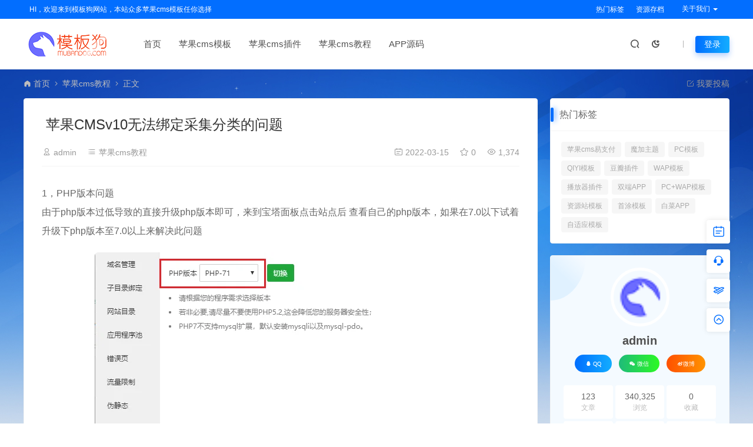

--- FILE ---
content_type: text/html; charset=UTF-8
request_url: https://www.mubandog.com/651.html
body_size: 20037
content:
<!DOCTYPE html>
<html lang="zh-Hans">
<head>
<meta charset="UTF-8">
<meta name="applicable-device"content="pc,mobile">
<meta http-equiv="X-UA-Compatible" content="IE=edge">
<meta name="viewport" content="width=device-width, initial-scale=1">
<title>苹果CMSv10无法绑定采集分类的问题 - 模板狗</title>
<meta name="keywords" content="">
<meta name="description" content="1，PHP版本问题由于php版本过低导致的直接升级php版本即可，来到宝塔面板点击站点后 查看自己的php版本，如果在7.0以下试着升级下php版本至7.0以上来解决此问题 2，开启了 opcache 或者 zend缓存组件，关闭即可。 打开php目录下php.ini 找到opcache.enable=1 改为opca...">
<link rel="stylesheet" href="https://at.alicdn.com/t/font_1764854_gqjwxrn976p.css"/>
<link rel="stylesheet" href="https://lf6-cdn-tos.bytecdntp.com/cdn/expire-1-M/font-awesome/4.7.0/css/font-awesome.min.css">
<link rel="shortcut icon" href="https://www.mubandog.com/wp-content/uploads/2022/03/2022030804481359.png"/>
<meta name='robots' content='max-image-preview:large' />
<style id='wp-img-auto-sizes-contain-inline-css' type='text/css'>
img:is([sizes=auto i],[sizes^="auto," i]){contain-intrinsic-size:3000px 1500px}
/*# sourceURL=wp-img-auto-sizes-contain-inline-css */
</style>
<style id='wp-emoji-styles-inline-css' type='text/css'>

	img.wp-smiley, img.emoji {
		display: inline !important;
		border: none !important;
		box-shadow: none !important;
		height: 1em !important;
		width: 1em !important;
		margin: 0 0.07em !important;
		vertical-align: -0.1em !important;
		background: none !important;
		padding: 0 !important;
	}
/*# sourceURL=wp-emoji-styles-inline-css */
</style>
<style id='classic-theme-styles-inline-css' type='text/css'>
/*! This file is auto-generated */
.wp-block-button__link{color:#fff;background-color:#32373c;border-radius:9999px;box-shadow:none;text-decoration:none;padding:calc(.667em + 2px) calc(1.333em + 2px);font-size:1.125em}.wp-block-file__button{background:#32373c;color:#fff;text-decoration:none}
/*# sourceURL=/wp-includes/css/classic-themes.min.css */
</style>
<link rel='stylesheet' id='uikit-css' href='https://www.mubandog.com/wp-content/themes/ceomax/static/css/uikit.css' type='text/css' media='all' />
<link rel='stylesheet' id='diy-css' href='https://www.mubandog.com/wp-content/themes/ceomax/static/css/diy.css' type='text/css' media='all' />
<link rel='stylesheet' id='erphpdown-css' href='https://www.mubandog.com/wp-content/plugins/erphpdown/static/erphpdown.css' type='text/css' media='screen' />
<link rel='stylesheet' id='style-css' href='https://www.mubandog.com/wp-content/themes/ceomax/style.css' type='text/css' media='all' />
<script type="text/javascript" src="https://www.mubandog.com/wp-content/themes/ceomax/static/js/jquery.min.js" id="jquery-js"></script>
<script type="text/javascript" src="https://www.mubandog.com/wp-content/themes/ceomax/static/js/uikit.min.js" id="uikit-js"></script>
<script type="text/javascript" src="https://www.mubandog.com/wp-content/themes/ceomax/static/js/jquery.form.js" id="form-js"></script>
<link rel="canonical" href="https://www.mubandog.com/651.html" />
	<style id="erphpdown-custom"></style>
	<script>window._ERPHPDOWN = {"uri":"https://www.mubandog.com/wp-content/plugins/erphpdown", "payment": "1", "wppay": "scan", "theme": "ceotheme"}</script>
<style id='global-styles-inline-css' type='text/css'>
:root{--wp--preset--aspect-ratio--square: 1;--wp--preset--aspect-ratio--4-3: 4/3;--wp--preset--aspect-ratio--3-4: 3/4;--wp--preset--aspect-ratio--3-2: 3/2;--wp--preset--aspect-ratio--2-3: 2/3;--wp--preset--aspect-ratio--16-9: 16/9;--wp--preset--aspect-ratio--9-16: 9/16;--wp--preset--color--black: #000000;--wp--preset--color--cyan-bluish-gray: #abb8c3;--wp--preset--color--white: #ffffff;--wp--preset--color--pale-pink: #f78da7;--wp--preset--color--vivid-red: #cf2e2e;--wp--preset--color--luminous-vivid-orange: #ff6900;--wp--preset--color--luminous-vivid-amber: #fcb900;--wp--preset--color--light-green-cyan: #7bdcb5;--wp--preset--color--vivid-green-cyan: #00d084;--wp--preset--color--pale-cyan-blue: #8ed1fc;--wp--preset--color--vivid-cyan-blue: #0693e3;--wp--preset--color--vivid-purple: #9b51e0;--wp--preset--gradient--vivid-cyan-blue-to-vivid-purple: linear-gradient(135deg,rgb(6,147,227) 0%,rgb(155,81,224) 100%);--wp--preset--gradient--light-green-cyan-to-vivid-green-cyan: linear-gradient(135deg,rgb(122,220,180) 0%,rgb(0,208,130) 100%);--wp--preset--gradient--luminous-vivid-amber-to-luminous-vivid-orange: linear-gradient(135deg,rgb(252,185,0) 0%,rgb(255,105,0) 100%);--wp--preset--gradient--luminous-vivid-orange-to-vivid-red: linear-gradient(135deg,rgb(255,105,0) 0%,rgb(207,46,46) 100%);--wp--preset--gradient--very-light-gray-to-cyan-bluish-gray: linear-gradient(135deg,rgb(238,238,238) 0%,rgb(169,184,195) 100%);--wp--preset--gradient--cool-to-warm-spectrum: linear-gradient(135deg,rgb(74,234,220) 0%,rgb(151,120,209) 20%,rgb(207,42,186) 40%,rgb(238,44,130) 60%,rgb(251,105,98) 80%,rgb(254,248,76) 100%);--wp--preset--gradient--blush-light-purple: linear-gradient(135deg,rgb(255,206,236) 0%,rgb(152,150,240) 100%);--wp--preset--gradient--blush-bordeaux: linear-gradient(135deg,rgb(254,205,165) 0%,rgb(254,45,45) 50%,rgb(107,0,62) 100%);--wp--preset--gradient--luminous-dusk: linear-gradient(135deg,rgb(255,203,112) 0%,rgb(199,81,192) 50%,rgb(65,88,208) 100%);--wp--preset--gradient--pale-ocean: linear-gradient(135deg,rgb(255,245,203) 0%,rgb(182,227,212) 50%,rgb(51,167,181) 100%);--wp--preset--gradient--electric-grass: linear-gradient(135deg,rgb(202,248,128) 0%,rgb(113,206,126) 100%);--wp--preset--gradient--midnight: linear-gradient(135deg,rgb(2,3,129) 0%,rgb(40,116,252) 100%);--wp--preset--font-size--small: 13px;--wp--preset--font-size--medium: 20px;--wp--preset--font-size--large: 36px;--wp--preset--font-size--x-large: 42px;--wp--preset--spacing--20: 0.44rem;--wp--preset--spacing--30: 0.67rem;--wp--preset--spacing--40: 1rem;--wp--preset--spacing--50: 1.5rem;--wp--preset--spacing--60: 2.25rem;--wp--preset--spacing--70: 3.38rem;--wp--preset--spacing--80: 5.06rem;--wp--preset--shadow--natural: 6px 6px 9px rgba(0, 0, 0, 0.2);--wp--preset--shadow--deep: 12px 12px 50px rgba(0, 0, 0, 0.4);--wp--preset--shadow--sharp: 6px 6px 0px rgba(0, 0, 0, 0.2);--wp--preset--shadow--outlined: 6px 6px 0px -3px rgb(255, 255, 255), 6px 6px rgb(0, 0, 0);--wp--preset--shadow--crisp: 6px 6px 0px rgb(0, 0, 0);}:where(.is-layout-flex){gap: 0.5em;}:where(.is-layout-grid){gap: 0.5em;}body .is-layout-flex{display: flex;}.is-layout-flex{flex-wrap: wrap;align-items: center;}.is-layout-flex > :is(*, div){margin: 0;}body .is-layout-grid{display: grid;}.is-layout-grid > :is(*, div){margin: 0;}:where(.wp-block-columns.is-layout-flex){gap: 2em;}:where(.wp-block-columns.is-layout-grid){gap: 2em;}:where(.wp-block-post-template.is-layout-flex){gap: 1.25em;}:where(.wp-block-post-template.is-layout-grid){gap: 1.25em;}.has-black-color{color: var(--wp--preset--color--black) !important;}.has-cyan-bluish-gray-color{color: var(--wp--preset--color--cyan-bluish-gray) !important;}.has-white-color{color: var(--wp--preset--color--white) !important;}.has-pale-pink-color{color: var(--wp--preset--color--pale-pink) !important;}.has-vivid-red-color{color: var(--wp--preset--color--vivid-red) !important;}.has-luminous-vivid-orange-color{color: var(--wp--preset--color--luminous-vivid-orange) !important;}.has-luminous-vivid-amber-color{color: var(--wp--preset--color--luminous-vivid-amber) !important;}.has-light-green-cyan-color{color: var(--wp--preset--color--light-green-cyan) !important;}.has-vivid-green-cyan-color{color: var(--wp--preset--color--vivid-green-cyan) !important;}.has-pale-cyan-blue-color{color: var(--wp--preset--color--pale-cyan-blue) !important;}.has-vivid-cyan-blue-color{color: var(--wp--preset--color--vivid-cyan-blue) !important;}.has-vivid-purple-color{color: var(--wp--preset--color--vivid-purple) !important;}.has-black-background-color{background-color: var(--wp--preset--color--black) !important;}.has-cyan-bluish-gray-background-color{background-color: var(--wp--preset--color--cyan-bluish-gray) !important;}.has-white-background-color{background-color: var(--wp--preset--color--white) !important;}.has-pale-pink-background-color{background-color: var(--wp--preset--color--pale-pink) !important;}.has-vivid-red-background-color{background-color: var(--wp--preset--color--vivid-red) !important;}.has-luminous-vivid-orange-background-color{background-color: var(--wp--preset--color--luminous-vivid-orange) !important;}.has-luminous-vivid-amber-background-color{background-color: var(--wp--preset--color--luminous-vivid-amber) !important;}.has-light-green-cyan-background-color{background-color: var(--wp--preset--color--light-green-cyan) !important;}.has-vivid-green-cyan-background-color{background-color: var(--wp--preset--color--vivid-green-cyan) !important;}.has-pale-cyan-blue-background-color{background-color: var(--wp--preset--color--pale-cyan-blue) !important;}.has-vivid-cyan-blue-background-color{background-color: var(--wp--preset--color--vivid-cyan-blue) !important;}.has-vivid-purple-background-color{background-color: var(--wp--preset--color--vivid-purple) !important;}.has-black-border-color{border-color: var(--wp--preset--color--black) !important;}.has-cyan-bluish-gray-border-color{border-color: var(--wp--preset--color--cyan-bluish-gray) !important;}.has-white-border-color{border-color: var(--wp--preset--color--white) !important;}.has-pale-pink-border-color{border-color: var(--wp--preset--color--pale-pink) !important;}.has-vivid-red-border-color{border-color: var(--wp--preset--color--vivid-red) !important;}.has-luminous-vivid-orange-border-color{border-color: var(--wp--preset--color--luminous-vivid-orange) !important;}.has-luminous-vivid-amber-border-color{border-color: var(--wp--preset--color--luminous-vivid-amber) !important;}.has-light-green-cyan-border-color{border-color: var(--wp--preset--color--light-green-cyan) !important;}.has-vivid-green-cyan-border-color{border-color: var(--wp--preset--color--vivid-green-cyan) !important;}.has-pale-cyan-blue-border-color{border-color: var(--wp--preset--color--pale-cyan-blue) !important;}.has-vivid-cyan-blue-border-color{border-color: var(--wp--preset--color--vivid-cyan-blue) !important;}.has-vivid-purple-border-color{border-color: var(--wp--preset--color--vivid-purple) !important;}.has-vivid-cyan-blue-to-vivid-purple-gradient-background{background: var(--wp--preset--gradient--vivid-cyan-blue-to-vivid-purple) !important;}.has-light-green-cyan-to-vivid-green-cyan-gradient-background{background: var(--wp--preset--gradient--light-green-cyan-to-vivid-green-cyan) !important;}.has-luminous-vivid-amber-to-luminous-vivid-orange-gradient-background{background: var(--wp--preset--gradient--luminous-vivid-amber-to-luminous-vivid-orange) !important;}.has-luminous-vivid-orange-to-vivid-red-gradient-background{background: var(--wp--preset--gradient--luminous-vivid-orange-to-vivid-red) !important;}.has-very-light-gray-to-cyan-bluish-gray-gradient-background{background: var(--wp--preset--gradient--very-light-gray-to-cyan-bluish-gray) !important;}.has-cool-to-warm-spectrum-gradient-background{background: var(--wp--preset--gradient--cool-to-warm-spectrum) !important;}.has-blush-light-purple-gradient-background{background: var(--wp--preset--gradient--blush-light-purple) !important;}.has-blush-bordeaux-gradient-background{background: var(--wp--preset--gradient--blush-bordeaux) !important;}.has-luminous-dusk-gradient-background{background: var(--wp--preset--gradient--luminous-dusk) !important;}.has-pale-ocean-gradient-background{background: var(--wp--preset--gradient--pale-ocean) !important;}.has-electric-grass-gradient-background{background: var(--wp--preset--gradient--electric-grass) !important;}.has-midnight-gradient-background{background: var(--wp--preset--gradient--midnight) !important;}.has-small-font-size{font-size: var(--wp--preset--font-size--small) !important;}.has-medium-font-size{font-size: var(--wp--preset--font-size--medium) !important;}.has-large-font-size{font-size: var(--wp--preset--font-size--large) !important;}.has-x-large-font-size{font-size: var(--wp--preset--font-size--x-large) !important;}
/*# sourceURL=global-styles-inline-css */
</style>
<link rel='stylesheet' id='sweetalert2css-css' href='https://www.mubandog.com/wp-content/themes/ceomax/static/assets/css/sweetalert2.min.css' type='text/css' media='all' />
</head>
	<body id="ceotheme" class="">
        <script>var all_night_theme=false;</script><script>var is_switch_day_night=false;</script>	    <style>
		.yuvip_serve_father,.ceo_vip_ping,.yuvip_pic{display:none;}
.ceo_follow_service_ax_cont span:hover{color:#333;}
.s_slide.b-r-4.ceo-overflow-hidden.ceo-inline img {width:100%}
.iconstyle{color:#bdbdbd!important;font-size: 12px;line-height: 1.5;}
.ceo_ads li:nth-child(1),
.ceo_ads li:nth-child(2),
.ceo_ads li:nth-child(3),
.ceo_ads li:nth-child(4),
.ceo_ads li:nth-child(5),
.ceo_ads li:nth-child(6),
.ceo_ads li:nth-child(7),
.ceo_ads li:nth-child(8),
.ceo_ads li:nth-child(9),
.ceo_ads li:nth-child(10),
.ceo_ads li:nth-child(11),
.ceo_ads li:nth-child(12),
.ceo_ads li:nth-child(13)
{
       flex: 0 0 100%;
}
.ceo_ads li:nth-child(1) img,
.ceo_ads li:nth-child(2) img,
.ceo_ads li:nth-child(3) img,
.ceo_ads li:nth-child(4) img,
.ceo_ads li:nth-child(5) img,
.ceo_ads li:nth-child(6) img,
.ceo_ads li:nth-child(7) img,
.ceo_ads li:nth-child(7) img,
.ceo_ads li:nth-child(8) img,
.ceo_ads li:nth-child(9) img,
.ceo_ads li:nth-child(10) img,
.ceo_ads li:nth-child(11) img,
.ceo_ads li:nth-child(12) img,
.ceo_ads li:nth-child(13) img
{ height:60px;
 	width: 1440px;
}
.ceo-users-shop-an.ceo-grid-ceosmls.ceo-grid.ceo-grid-stack {
    display: none;
}	    </style>
		<div class="ceo-background-muted site ceo-zz-background" >
			
<div class="ceo-topnav" style="display: block;background: #026eff;">
	<div class="ceo-container" style="position: relative;">
		<nav class="ceo-top-navbar">
    <ul class="ceo-top-nav navbar-left">
    	<li>
    		<a href="/" style="color:#fff" target="_blank"><i class="fa fa-bell-o"></i> HI，欢迎来到模板狗网站，本站众多苹果cms模板任你选择</a>
    	</li>
    </ul>
    <ul class="ceo-top-nav navbar-right ceo-nav-top-app">
            	<li>
    		<a href="tags" style="color:#fff" target="_blank"><i class=""></i> 热门标签</a>
    	</li>
    	    	<li>
    		<a href="/archives" style="color:#fff" target="_blank"><i class=""></i> 资源存档</a>
    	</li>
    	    	    	<li class="lang-style" style="color: #fff;">
    		<ul class="ceo-top-nav">
    			<li class="dropdown language-btn">
    				<span class="dropdown-toggle m-t-0 " data-toggle="dropdown">
                		<i class=""></i> 关于我们                		<b class="caret"></b>
                	</span>
    				<ul class="dropdown-menu language-select" style="display: none;">
    					<b class="caret caret1"></b>
    					    					<li>
    						<a href="/about" target="_blank">关于我们</a>
    					</li>
    					    					<li>
    						<a href="/ad" target="_blank">广告服务</a>
    					</li>
    					    					<li>
    						<a href="/disclaimer" target="_blank">免责声明</a>
    					</li>
    					    					<li>
    						<a href="/support" target="_blank">售后支持</a>
    					</li>
    					    					<li>
    						<a href="/copyright" target="_blank">版权声明</a>
    					</li>
    					    				</ul>
    			</li>
    		</ul>
    	</li>
    	    </ul>
</nav>	</div>
</div>
<header class="header ceo-background-default" >
    <div class="navbar ceo-position-relative">
    	<div class="ceo-container ceo-flex ceo-flex-middle ceo-position-relative ceo-logo-shou">
    		<a href="https://www.mubandog.com" class="logo ceo-logo ceo-display-inline-block" alt="模板狗">
    		    <div class="ceo-logo-nav-night ceo-visible@m" style="background: url(https://www.mubandog.com/wp-content/uploads/2022/03/2022030804474622.png) no-repeat;background-size: 150px auto;"></div>
    		        		    <div class="ceo-app-logo2" style="background: url(https://www.mubandog.com/wp-content/uploads/2022/03/2022030804474622.png) no-repeat;background-size: 92px auto;"></div>
                    		        		</a>
    		
    		<nav class="nav ceo-flex-1 ceo-position-relative ceo-visible@m"><ul id="menu-mbd" class="nav ceo-flex-1 ceo-margin-remove"><li id="menu-item-15" class="menu-item menu-item-type-custom menu-item-object-custom menu-item-home menu-item-15"><a href="https://www.mubandog.com/">首页</a></li>
<li id="menu-item-26" class="menu-item menu-item-type-taxonomy menu-item-object-category menu-item-has-children menu-item-26"><a href="https://www.mubandog.com/maccms-themes">苹果cms模板</a>
<ul class="sub-menu">
	<li id="menu-item-90" class="menu-item menu-item-type-taxonomy menu-item-object-category menu-item-90"><a href="https://www.mubandog.com/maccms-themes/maccmsv8">苹果cmsV8</a></li>
	<li id="menu-item-89" class="menu-item menu-item-type-taxonomy menu-item-object-category menu-item-89"><a href="https://www.mubandog.com/maccms-themes/maccmsv10">苹果cmsV10<span class="cat-menu-num">71</span></a></li>
</ul>
</li>
<li id="menu-item-24" class="menu-item menu-item-type-taxonomy menu-item-object-category menu-item-24"><a href="https://www.mubandog.com/maccms-plugin">苹果cms插件</a></li>
<li id="menu-item-25" class="menu-item menu-item-type-taxonomy menu-item-object-category current-post-ancestor current-menu-parent current-post-parent menu-item-25"><a href="https://www.mubandog.com/maccms-course">苹果cms教程</a></li>
<li id="menu-item-714" class="menu-item menu-item-type-taxonomy menu-item-object-category menu-item-714"><a href="https://www.mubandog.com/app">APP源码</a></li>
</ul></nav>    
    		<div class="header-info ceo-flex ceo-flex-middle">
    		        			<a href="#header-search" class="header-search ceo-navbar-s" ceo-toggle><i class="iconfont icon-sousuo ceo-text-bolder"></i></a>
    			    			    			<a href="javascript:switchNightMode()" class="header-search ceo-navbar-s" ceo-tooltip="开启/关闭夜间模式"><i class="iconfont icon-nightmode ceo-text-bolder to-night"></i></a>
    			    			        		<div id="header-search" ceo-modal>
    <div class="ceo-tan ceo-modal-dialog ceo-modal-body home-modal ceo-padding-remove ceo-margin-auto-vertical">
        <button class="ceo-modal-close-default" type="button" ceo-close></button>
        <div class="b-r-12 ceo-background-default ceo-overflow-hidden ceo-position-relative ceo-padding-30px">
            <h3>搜索</h3>
    		<div class="search search-navbar">
    			<form method="get" class="b-r-4 b-a ceo-form ceo-flex ceo-overflow-hidden search-form" action="https://www.mubandog.com">
    				<input type="search" placeholder="输入关键字搜索" autocomplete="off" value="" name="s" required="required" class="ceo-input ceo-flex-1 ceo-text-small">
    				<button type="submit"><i class="iconfont icon-sousuo ceo-text-bolder"></i></button>
    			</form>
    		</div>
            <div class="header-btn-search">
                <div class="header-btn-search-s ceo-dt change-color btn-search-all">搜索全站</div>
                            </div>
    		<div class="tags-item ceo-margin-top">
    			<p class="ceo-margin-small-bottom ceo-text-small">热门标签：</p>
    			<a href="https://www.mubandog.com/tag/%e8%87%aa%e9%80%82%e5%ba%94%e6%a8%a1%e6%9d%bf" class="tag-cloud-link tag-link-8 tag-link-position-1" style="font-size: 12px;">自适应模板</a>
<a href="https://www.mubandog.com/tag/pcwap%e6%a8%a1%e6%9d%bf" class="tag-cloud-link tag-link-16 tag-link-position-2" style="font-size: 12px;">PC+WAP模板</a>
<a href="https://www.mubandog.com/tag/pc%e6%a8%a1%e6%9d%bf" class="tag-cloud-link tag-link-19 tag-link-position-3" style="font-size: 12px;">PC模板</a>
<a href="https://www.mubandog.com/tag/wap%e6%a8%a1%e6%9d%bf" class="tag-cloud-link tag-link-20 tag-link-position-4" style="font-size: 12px;">WAP模板</a>
<a href="https://www.mubandog.com/tag/%e8%b5%84%e6%ba%90%e7%ab%99%e6%a8%a1%e6%9d%bf" class="tag-cloud-link tag-link-21 tag-link-position-5" style="font-size: 12px;">资源站模板</a>
<a href="https://www.mubandog.com/tag/%e6%92%ad%e6%94%be%e5%99%a8%e6%8f%92%e4%bb%b6" class="tag-cloud-link tag-link-23 tag-link-position-6" style="font-size: 12px;">播放器插件</a>
<a href="https://www.mubandog.com/tag/%e8%8b%b9%e6%9e%9ccms%e6%98%93%e6%94%af%e4%bb%98" class="tag-cloud-link tag-link-30 tag-link-position-7" style="font-size: 12px;">苹果cms易支付</a>
<a href="https://www.mubandog.com/tag/%e9%a6%96%e6%b6%82%e6%a8%a1%e6%9d%bf" class="tag-cloud-link tag-link-22 tag-link-position-8" style="font-size: 12px;">首涂模板</a>
<a href="https://www.mubandog.com/tag/%e9%ad%94%e5%8a%a0%e4%b8%bb%e9%a2%98" class="tag-cloud-link tag-link-18 tag-link-position-9" style="font-size: 12px;">魔加主题</a>    		</div>
		</div>
    	<div class="home-modal-bottom">
    	    <ul>
    	        <li></li>
    	        <li></li>
    	    </ul>
    	</div>
	</div>
</div>
<script>
    $(".btn-search-all").on("click",function () {
        $(".search .search-form button").trigger('click')
    })
    $(".btn-search-category").on("click",function (event) {
        event.preventDefault()
        let search_s=$(".search-navbar input[name=s]").val();
        if(!search_s){
            return false;
        }
        let category_search_url='/?s='+search_s+"&cat=651"
        console.log(category_search_url)
        location.href=category_search_url
    })
</script>        		
        		<div id="nav_user" style="display: contents"></div>
<script>
    (function($){
        $.ajax({
            url:"//www.mubandog.com/wp-content/themes/ceomax/nav_user.php",
            success:function(res){
                if(res.indexOf(res,'display')!='-1'){
                    $("#nav_user").html(res)
                }
            }
        })
    })(jQuery)
</script>    		</div>
    	</div>
    </div>
</header><main>
		<section class="beijing"  style="background: url(https://www.mubandog.com/wp-content/themes/ceomax/static/images/ceo-bg.jpg) no-repeat top center;">

		<div class="ceo-container ceo-margin-medium-bottom">
            <!--当前位置-->
<div class="ceo-flex ceo-weizhi">
            <div class="crumb ceo-flex-1 ceo-text-small">
            <div class="crumb ceo-flex-1"><i class="iconfont icon-shouye1"></i> <a itemprop="breadcrumb" href="https://www.mubandog.com">首页</a> <i class="iconfont icon-arrow-right"></i> <a itemprop="breadcrumb" href="https://www.mubandog.com/maccms-course">苹果cms教程</a> <i class="iconfont icon-arrow-right"></i> <span class="current">正文</span></div>        </div>
                <div class="crumb ceo-crumb-tg ceo-text-small">
            <a href="/tougao" target="_blank"> <i class="iconfont icon-bianji"></i> 我要投稿</a>
        </div>
    </div>
<!--当前位置-->			<div class="ceo-side-lie ceo-margin-top-20" ceo-grid>
				<div class="ceo-side-lie-z single ceo-width-auto">
					<div class="">
						<div class="b-a b-r-4 single-warp ceo-overflow-hidden ceo-background-default ceo-margin-bottom ceo-padding-remove-bottom">

                    		<!--文章标题模块-->
                    		<header class="ceo-background-default b-b ceo-margin-bottom-30">
                    			<div class=" ceo-container ceo-text-small ceo-single-padding">
                    				<div class="single-head">
                    					<h1 class="ceo-h15 ceo-margin-bottom-20" title="苹果CMSv10无法绑定采集分类的问题">
                    					

<div class="ceo-single-tese">
    </div>                            			苹果CMSv10无法绑定采集分类的问题</h1>
                    					<div class="ceo-text-small ceo-text-muted ceo-flex ceo-text-truncate ceo-overflow-auto">
                    					    <div class="avatar ceo-flex ceo-flex-1 ceo-flex-middle ceo-single-right">

                    					                        					    <span class="ceo-text-small ceo-display-block ceo-single-right"><i class="iconfont icon-bussiness-man"></i> <a href="https://www.mubandog.com/author/administrator" title="由 admin 发布" rel="author">admin</a></span>
                    					    
                    						                    						<span class="ceo-display-inline-block ceo-single-right ceo-flex ceo-flex-middle"><i class="iconfont icon-category"></i> <a href="https://www.mubandog.com/maccms-course">苹果cms教程</a></span>
                    						                    						<span class="ceo-display-inline-block ceo-flex ceo-flex-middle"></span>
                    					    </div>

                    					                        						<span class="ceo-display-inline-block ceo-single-left ceo-flex ceo-flex-middle"><i class="iconfont icon-rili"></i> 2022-03-15</span>
                    						
                    						                    						<span class="ceo-display-inline-block ceo-single-left ceo-flex ceo-flex-middle"><i class="iconfont icon-shoucang"></i> 0</span>
                    						
                    						                    						<span class="ceo-display-inline-block ceo-single-left ceo-flex ceo-flex-middle"><i class="iconfont icon-yanjing"></i> 1,374</span>
                    						
                    					</div>
                    				</div>
                    			</div>
                    		</header>
            				<!--文章标题模块-->

							<!--文章内容模块-->
							<article class="single-content" id="contentstart">
							    <!--内页顶部广告位-->
<!--内页顶部广告位-->                                
<div class="ceo-video-s">
    <script src="https://www.mubandog.com/wp-content/themes/ceomax/module/ckplayer/ckplayer.min.js"></script></div>
                                                                <p>	1，PHP版本问题<br />由于php版本过低导致的直接升级php版本即可，来到宝塔面板点击站点后 查看自己的php版本，如果在7.0以下试着升级下php版本至7.0以上来解决此问题
</p>
<p>
    <a data-fancybox="gallery" href="https://ae01.alicdn.com/kf/H197d7305b8ee4eb9aa4f0322c24e992eH.png" data-fancybox="images" rel="external nofollow" ><a decoding="async" href="https://ae01.alicdn.com/kf/H197d7305b8ee4eb9aa4f0322c24e992eH.png" data-fancybox="gallery"><img alt="苹果CMSv10无法绑定采集分类的问题" decoding="async" src="https://ae01.alicdn.com/kf/H197d7305b8ee4eb9aa4f0322c24e992eH.png"/></a> </a>
</p>
<p>	2，开启了 opcache 或者 zend缓存组件，关闭即可。
</p>
<p>	打开php目录下php.ini <br />找到opcache.enable=1 <br />改为opcache.enable=0 <br />重启php生效</p>
							</article>
							<!--文章内容模块-->

							<div class="single-foot ceo-text-center ceo-padding-an" id="single-anniu">
		<a href="javascript:;" class="add-collection btn change-color-sc" data-id="651"><i class="iconfont icon-shoucang"></i> 收藏 (0)</a>		
	    <a class="reward ceo-display-inline-block btn change-color" href="javascript:void(0)" onClick="dashangToggle()" title="打赏，支持一下"><i class="iconfont icon-lihe"></i> 打赏
    </a>
    <div class="ceo_shang_box">
        <div class="ceo_shang_top">
        	<a class="ceo_shang_close" href="javascript:void(0)" onClick="dashangToggle()" title="关闭"><i class="iconfont icon-close"></i></a>
            <img class="ceo_shang_logo" src="https://www.mubandog.com/wp-content/uploads/2022/03/2022030804474622.png">
    		<p>感谢您的支持，我会继续努力的!</p>
        </div>
        <div class="ceo_shang_ma">
            <div class="ceo_shang_pay">
            	<div class="ceo_shang_payimg">
            		<img src="https://www.mubandog.com/wp-content/uploads/2022/03/2022031202485645.jpg">
            	</div>
        	    <div class="ceo_pay_explain">打开微信/支付宝/QQ扫一扫，即可进行扫码打赏哦，分享从这里开始，精彩与您同在</div>
        	</div>
    	</div>
    </div>
        
		<a href="javascript:;" data-action="topTop" data-id="651" class="ceo-display-inline-block btn change-color dotGood ">
		<i class="iconfont icon-dianzan"></i> 点赞 (<span class="count">0</span>)
	</a>
		
	
</div>

<!--版权-->
<div class="single-cop">
	<div class="ceo-alert-banquan b-r-4" ceo-alert>
		<p class="ceo-margin-remove-bottom ceo-margin-small-top ceo-margin-bottom-20">本站所有资源版权均属于原作者所有，这里所提供资源均只能用于参考学习用，请勿直接商用。若由于商用引起版权纠纷，一切责任均由使用者承担。</p>
	    <p class="ceo-margin-small-bottom"><i class="iconfont icon-map"></i><a href="https://www.mubandog.com" target="_blank">模板狗</a> <i class="iconfont icon-arrow-right"></i> <a href="https://www.mubandog.com/maccms-course">苹果cms教程</a> <i class="iconfont icon-arrow-right"></i> 苹果CMSv10无法绑定采集分类的问题 <i class="iconfont icon-arrow-right"></i> https://www.mubandog.com/651.html</p>
	</div>
</div>

<!--标签-->
<div class="ceo-margin-top b-t">
	<div class="tags-item ceo-single-tags">
			</div>
</div>

						</div>
						<div class="ceo-background-default b-b ceo-margin-bottom b-r-4">
	<div class="ceo-text-small ceo-panding-s">
		<div class="single-head">
			<div class="ceo-text-small ceo-text-muted ceo-flex ceo-text-truncate ceo-overflow-auto">
				<div class="avatar ceo-flex-1 ceo-flex ceo-flex-middle ceo-avatar-t">
				    					<img alt='' src='//www.mubandog.com/wp-content/uploads/avatar/avatar-1-65.jpg' class='avatar avatar-20 photo' data-id='1' height='20' width='20'>															<span class="ceo-text-small ceo-display-block ceo-margin-small-left"><a href="https://www.mubandog.com/author/administrator" title="由 admin 发布" rel="author">admin</a></span>
															<p></p>
					
					                    <div class="poster-share-ico">
                        <a class="btn-bigger-cover j-mobile-share" data-nonce="cd6cfa6102" data-qrcode="https://www.mubandog.com/651.html" data-id="651" data-action="create-bigger-image" id="bigger-cover" href="javascript:;">
                            <i class="iconfont icon-tupian"></i> <span>生成海报</span></a>
                    </div>
                    
                    					<button id="TKLS" class="ceo-text-fz itemCopy red_tkl button_tkl" type="button" data-clipboard-text="苹果CMSv10无法绑定采集分类的问题：https://www.mubandog.com/651.html"><i class="iconfont icon-attachment"></i>复制本文链接</button>
										            		<div class="share">
                        						<a class="weixin-share ceo-display-inline-block ceo-fx-weixin" href="https://www.mubandog.com/wp-content/themes/ceomax/inc/qrcode?data=https://www.mubandog.com/651.html" ceo-tooltip="分享到微信" data-image="" target="_blank"><i class="iconfont icon-wechat-fill"></i></a>
						<a class="ceo-display-inline-block ceo-fx-qq" href="http://connect.qq.com/widget/shareqq/index.html?url=https://www.mubandog.com/651.html&sharesource=qzone&title=苹果CMSv10无法绑定采集分类的问题&pics=https://www.mubandog.com/wp-content/uploads/2022/03/30c3c5c9b106c0171daff9df8bff254a.png&summary=1，PHP版本问题由于php版本过低导致的直接升级php版本&hellip;"  ceo-tooltip="分享到QQ好友/QQ空间" target="_blank"><i class="iconfont icon-QQ"></i></a>
						<a class="ceo-display-inline-block ceo-fx-weibo" href="http://service.weibo.com/share/mobile.php?url=https://www.mubandog.com/651.html&title=苹果CMSv10无法绑定采集分类的问题 - 模板狗&appkey=3313789115" ceo-tooltip="分享到微博" target="_blank"><i class="iconfont icon-weibo1"></i></a>
            		</div>
            						</div>

			</div>
		</div>
	</div>
</div>

<script src="https://www.mubandog.com/wp-content/themes/ceomax/static/js/clipboard.min.js" type="text/javascript"></script>
<script>
var clipboard = new Clipboard('.itemCopy');
clipboard.on('success',
function(e) {
    if (e.trigger.disabled == false || e.trigger.disabled == undefined) {
        e.trigger.innerHTML = "<i class='iconfont icon-attachment'></i>链接复制成功";
        e.trigger.disabled = true;
        setTimeout(function() {
            e.trigger.innerHTML = "<i class='iconfont icon-attachment'></i>复制本文链接";
            e.trigger.disabled = false;
        },
        2000);
    }
});
clipboard.on('error',
function(e) {
    e.trigger.innerHTML = "链接复制失败";
});
</script>

        				
<div class="ceo-grid-small ceo-margin-bottom" ceo-grid>
		
	<div class="ceo-width-1-2">
		        <div class="b-r-4 ceo-inline ceo-overflow-hidden ceo-width-1-1 ceo-page-img" style="height:100px">
            <img width="400" height="267" src="https://www.mubandog.com/wp-content/uploads/2022/03/43ebe12463188510c2d2fef503ac7f16.png" class="attachment- size- wp-post-image" alt="" decoding="async" fetchpriority="high" />            <div class="ceo-overlay ceo-overlay-primary ceo-position-bottom">
            	<span>上一篇：</span>
                <a href="https://www.mubandog.com/647.html" class="ceo-display-block ceo-text-truncate">苹果CMSV10怎么添加导入资源播放器</a>
            </div>
        </div>
			</div>
	<div class="ceo-width-1-2">
				<div class="b-r-4 ceo-inline ceo-overflow-hidden ceo-width-1-1 ceo-page-img" style="height:100px">
            <img width="400" height="267" src="https://www.mubandog.com/wp-content/uploads/2022/03/43948ccb111b7d437a66ddff8a0a1c13.png" class="attachment- size- wp-post-image" alt="" decoding="async" />            <div class="ceo-overlay ceo-overlay-primary ceo-position-bottom">
            	<span>下一篇：</span>
            	<a href="https://www.mubandog.com/655.html" class="ceo-display-block ceo-text-truncate">苹果CMSV10宝塔全自动定时采集教程</a>
            </div>
        </div>
	    	</div>
	</div> 

						<!--内页底部广告位-->
<!--内页底部广告位-->
						<!--常见问题-->
																		<div id="ceoqa" class="ceo-qa ceo-background-default b-b ceo-margin-bottom ceo-single-foos b-r-4">
    <div class="ceo-qa-commont">
      <span class="ceo-qa-turn"><i class="iconfont icon-help"></i> 常见问题</span>
    </div>
    <div class="ceo-qa-problems ceo-qa-clearfix ceo-grid-ceosmls" ceo-grid>
                <div class="ceo-qa-fl ceo-width-1-1@s ceo-width-1-1 ceo-width-1-2@l ceo-width-1-2@xl">
            <div class="ceo-qa-problems_each">
                <div class="ceo-qa-problems_each_t">
                    <p title="免费下载或者VIP会员专享资源能否直接商用？" class="dot" style="overflow-wrap: break-word; white-space: normal;"><a href="" target="_blank">免费下载或者VIP会员专享资源能否直接商用？</a>
                    </p>
                </div>
                <div class="ceo-qa-problems_each_detail">
                    <ul class="problems_each_detail_con dot is-truncated" style="overflow-wrap: break-word;"><li>本站所有资源版权均属于原作者所有，这里所提供资源均只能用于参考学习用，请勿直接商用。若由于商用引起版权纠纷，一切责任均由使用者承担。</li> </ul>
                    <img src="/wp-content/themes/ceomax/static/images/ceo-qa-x.png" alt="">
                    <a class="problems_each_detail_link" href="" target="_blank">查看详情</a>
                </div>
            </div>
        </div>
                <div class="ceo-qa-fl ceo-width-1-1@s ceo-width-1-1 ceo-width-1-2@l ceo-width-1-2@xl">
            <div class="ceo-qa-problems_each">
                <div class="ceo-qa-problems_each_t">
                    <p title="提示下载完成但无法解压？" class="dot" style="overflow-wrap: break-word; white-space: normal;"><a href="" target="_blank">提示下载完成但无法解压？</a>
                    </p>
                </div>
                <div class="ceo-qa-problems_each_detail">
                    <ul class="problems_each_detail_con dot is-truncated" style="overflow-wrap: break-word;"><li>最常见的情况是下载不完整: 可对比下载完压缩包的与网盘上的容量，若小于网盘提示的容量则是这个原因。这是浏览器下载的bug，建议用</li> </ul>
                    <img src="/wp-content/themes/ceomax/static/images/ceo-qa-x.png" alt="">
                    <a class="problems_each_detail_link" href="" target="_blank">查看详情</a>
                </div>
            </div>
        </div>
            </div>
</div>												
						<!--相关文章-->
																		<section id="ceoxiangguan" class="ceo-background-default b-b ceo-margin-bottom-20 ceo-margin-top-20 b-r-4 ceo-single-foos ceo-xiangguan">
	<div class="ceo-qa-commont section-title ceo-flex ceo-flex-middle">
		<h3 class="ceo-position-relative ceo-flex-1 ceo-display-inline-block ceo-margin-remove"><i class="iconfont icon-wenjuan"></i> 相关文章</h3>
	</div>
	<div class="card ceo-margin-top">
		<div class="ceo-grid-ceosmls" ceo-grid>
						
			<div class="ceo-width-1-1@s ceo-width-1-2 ceo-width-1-4@xl">
				<div class="card-item b-r-4 ceo-background-default ceo-overflow-hidden ceo-vip-icons">
                
    
	<div class="ceo_xg_img">
    	<a href="https://www.mubandog.com/770.html"  class="cover ceo-display-block ceo-overflow-hidden ">

                	    <img data-src="https://www.mubandog.com/wp-content/uploads/2022/07/44beb950404103259908040afa78f740.png" alt="苹果cms豆瓣信息采集插件" src="https://www.mubandog.com/wp-content/themes/ceomax/static/images/thumb-ing.gif" class="ceo-width-1-1@s lazyload">
    	</a>
    </div>
        <div class="ceo-padding-remove">
                <div class="card-title-desc">
            <a href="https://www.mubandog.com/770.html"  class="title ceo-display-block" title="苹果cms豆瓣信息采集插件">
                苹果cms豆瓣信息采集插件            </a>
        </div>
            </div>

        <div class="ceo_freepath_subtitle">
        <!--分类-->
                <div class="ceo_freepath_zhujiang">
            <a href="https://www.mubandog.com/maccms-course"><i class="fa fa-folder-open-o ceo-right-3"></i>苹果cms教程</a>		</div>
				<!--演示-->
		        <div class="ceo_freepath_keshi">
                    </div>
                <!--标签-->
                <div class="ceo_biaoqian">
                </div>
            </div>
    
		<div class="ceo-padding-small card-foot ceo-card-foot">
		<div class="item-foot ceo-flex ceo-flex-middle">
			<div class="avatar ceo-flex-1 ceo-flex ceo-flex-middle">
		    				<img alt='' src='//www.mubandog.com/wp-content/uploads/avatar/avatar-1-65.jpg' class='avatar avatar-20 photo' data-id='1' height='20' width='20'>					    				<span class="ceo-font-mini ceo-display-block ceo-margin-small-left"><a href="https://www.mubandog.com/author/administrator" title="由 admin 发布" rel="author">admin</a></span>
						</div>
			<div class="cat ceo-font-mini ceo-text-truncate">
			    			    <span class="ceo-yc ceo-ycd ceo-display-inline-block ceo-flex ceo-flex-middle ceo-card-margin-left" ceo-tooltip="2022-07-11" ><i class="iconfont icon-rili"></i> 4年前			    </span>
			    			    				<span class="ceo-ycd ceo-display-inline-block ceo-flex ceo-flex-middle ceo-card-margin-left"><i class="iconfont icon-yanjing"></i> 4,119				</span>
																			</div>
		</div>
	</div>
	</div>

			</div>
			
			<div class="ceo-width-1-1@s ceo-width-1-2 ceo-width-1-4@xl">
				<div class="card-item b-r-4 ceo-background-default ceo-overflow-hidden ceo-vip-icons">
                
    
	<div class="ceo_xg_img">
    	<a href="https://www.mubandog.com/762.html"  class="cover ceo-display-block ceo-overflow-hidden ">

                	    <img data-src="https://www.mubandog.com/wp-content/uploads/2022/06/62134760231d377709e9d7059fd74bd2.png" alt="苹果cmsv10模板站内搜索实现下拉菜单选择搜索条件" src="https://www.mubandog.com/wp-content/themes/ceomax/static/images/thumb-ing.gif" class="ceo-width-1-1@s lazyload">
    	</a>
    </div>
        <div class="ceo-padding-remove">
                <div class="card-title-desc">
            <a href="https://www.mubandog.com/762.html"  class="title ceo-display-block" title="苹果cmsv10模板站内搜索实现下拉菜单选择搜索条件">
                苹果cmsv10模板站内搜索实现下拉菜单选择搜索条件            </a>
        </div>
            </div>

        <div class="ceo_freepath_subtitle">
        <!--分类-->
                <div class="ceo_freepath_zhujiang">
            <a href="https://www.mubandog.com/maccms-course"><i class="fa fa-folder-open-o ceo-right-3"></i>苹果cms教程</a>		</div>
				<!--演示-->
		        <div class="ceo_freepath_keshi">
                    </div>
                <!--标签-->
                <div class="ceo_biaoqian">
                </div>
            </div>
    
		<div class="ceo-padding-small card-foot ceo-card-foot">
		<div class="item-foot ceo-flex ceo-flex-middle">
			<div class="avatar ceo-flex-1 ceo-flex ceo-flex-middle">
		    				<img alt='' src='//www.mubandog.com/wp-content/uploads/avatar/avatar-1-65.jpg' class='avatar avatar-20 photo' data-id='1' height='20' width='20'>					    				<span class="ceo-font-mini ceo-display-block ceo-margin-small-left"><a href="https://www.mubandog.com/author/administrator" title="由 admin 发布" rel="author">admin</a></span>
						</div>
			<div class="cat ceo-font-mini ceo-text-truncate">
			    			    <span class="ceo-yc ceo-ycd ceo-display-inline-block ceo-flex ceo-flex-middle ceo-card-margin-left" ceo-tooltip="2022-06-29" ><i class="iconfont icon-rili"></i> 4年前			    </span>
			    			    				<span class="ceo-ycd ceo-display-inline-block ceo-flex ceo-flex-middle ceo-card-margin-left"><i class="iconfont icon-yanjing"></i> 2,716				</span>
																			</div>
		</div>
	</div>
	</div>

			</div>
			
			<div class="ceo-width-1-1@s ceo-width-1-2 ceo-width-1-4@xl">
				<div class="card-item b-r-4 ceo-background-default ceo-overflow-hidden ceo-vip-icons">
                
    
	<div class="ceo_xg_img">
    	<a href="https://www.mubandog.com/688.html"  class="cover ceo-display-block ceo-overflow-hidden ">

                	    <img data-src="https://www.mubandog.com/wp-content/uploads/2022/03/1c0a21487bed26ee46e68f0ac0f622f6.png" alt="首涂后台密码忘记怎么办/解决方案" src="https://www.mubandog.com/wp-content/themes/ceomax/static/images/thumb-ing.gif" class="ceo-width-1-1@s lazyload">
    	</a>
    </div>
        <div class="ceo-padding-remove">
                <div class="card-title-desc">
            <a href="https://www.mubandog.com/688.html"  class="title ceo-display-block" title="首涂后台密码忘记怎么办/解决方案">
                首涂后台密码忘记怎么办/解决方案            </a>
        </div>
            </div>

        <div class="ceo_freepath_subtitle">
        <!--分类-->
                <div class="ceo_freepath_zhujiang">
            <a href="https://www.mubandog.com/maccms-course"><i class="fa fa-folder-open-o ceo-right-3"></i>苹果cms教程</a>		</div>
				<!--演示-->
		        <div class="ceo_freepath_keshi">
                    </div>
                <!--标签-->
                <div class="ceo_biaoqian">
                </div>
            </div>
    
		<div class="ceo-padding-small card-foot ceo-card-foot">
		<div class="item-foot ceo-flex ceo-flex-middle">
			<div class="avatar ceo-flex-1 ceo-flex ceo-flex-middle">
		    				<img alt='' src='//www.mubandog.com/wp-content/uploads/avatar/avatar-1-65.jpg' class='avatar avatar-20 photo' data-id='1' height='20' width='20'>					    				<span class="ceo-font-mini ceo-display-block ceo-margin-small-left"><a href="https://www.mubandog.com/author/administrator" title="由 admin 发布" rel="author">admin</a></span>
						</div>
			<div class="cat ceo-font-mini ceo-text-truncate">
			    			    <span class="ceo-yc ceo-ycd ceo-display-inline-block ceo-flex ceo-flex-middle ceo-card-margin-left" ceo-tooltip="2022-03-15" ><i class="iconfont icon-rili"></i> 4年前			    </span>
			    			    				<span class="ceo-ycd ceo-display-inline-block ceo-flex ceo-flex-middle ceo-card-margin-left"><i class="iconfont icon-yanjing"></i> 3,223				</span>
																			</div>
		</div>
	</div>
	</div>

			</div>
			
			<div class="ceo-width-1-1@s ceo-width-1-2 ceo-width-1-4@xl">
				<div class="card-item b-r-4 ceo-background-default ceo-overflow-hidden ceo-vip-icons">
                
    
	<div class="ceo_xg_img">
    	<a href="https://www.mubandog.com/684.html"  class="cover ceo-display-block ceo-overflow-hidden ">

                	    <img data-src="https://www.mubandog.com/wp-content/uploads/2022/03/985c2fcc2fe6aea85ec1b57ee38e9ce8.png" alt="苹果cmsV10播放器悬浮教程" src="https://www.mubandog.com/wp-content/themes/ceomax/static/images/thumb-ing.gif" class="ceo-width-1-1@s lazyload">
    	</a>
    </div>
        <div class="ceo-padding-remove">
                <div class="card-title-desc">
            <a href="https://www.mubandog.com/684.html"  class="title ceo-display-block" title="苹果cmsV10播放器悬浮教程">
                苹果cmsV10播放器悬浮教程            </a>
        </div>
            </div>

        <div class="ceo_freepath_subtitle">
        <!--分类-->
                <div class="ceo_freepath_zhujiang">
            <a href="https://www.mubandog.com/maccms-course"><i class="fa fa-folder-open-o ceo-right-3"></i>苹果cms教程</a>		</div>
				<!--演示-->
		        <div class="ceo_freepath_keshi">
                    </div>
                <!--标签-->
                <div class="ceo_biaoqian">
                </div>
            </div>
    
		<div class="ceo-padding-small card-foot ceo-card-foot">
		<div class="item-foot ceo-flex ceo-flex-middle">
			<div class="avatar ceo-flex-1 ceo-flex ceo-flex-middle">
		    				<img alt='' src='//www.mubandog.com/wp-content/uploads/avatar/avatar-1-65.jpg' class='avatar avatar-20 photo' data-id='1' height='20' width='20'>					    				<span class="ceo-font-mini ceo-display-block ceo-margin-small-left"><a href="https://www.mubandog.com/author/administrator" title="由 admin 发布" rel="author">admin</a></span>
						</div>
			<div class="cat ceo-font-mini ceo-text-truncate">
			    			    <span class="ceo-yc ceo-ycd ceo-display-inline-block ceo-flex ceo-flex-middle ceo-card-margin-left" ceo-tooltip="2022-03-15" ><i class="iconfont icon-rili"></i> 4年前			    </span>
			    			    				<span class="ceo-ycd ceo-display-inline-block ceo-flex ceo-flex-middle ceo-card-margin-left"><i class="iconfont icon-yanjing"></i> 2,532				</span>
																			</div>
		</div>
	</div>
	</div>

			</div>
			
		</div>
	</div>
</section>																		
						<!--猜你喜欢-->
						
						<!--评论模块-->
																		

<div id="comments" class="comments b-a b-r-6 ceo-background-default ceo-margin-bottom">
	<div class="comments-title module-title b-b ceo-flex ceo-flex-middle">
		<span class="ceo-flex-1 ceo-position-relative"><i class="iconfont icon-taolunqu"></i> 发表评论</span>
		<div class="">
			<small class="ceo-text-small ceo-text-muted">暂无评论</small>		</div>
	</div>
	<div class="comment-list">
		<div id="respond" class="ceo-flex comment-from">
			<div class="avatar ceo-margin-right">
								<img alt='' src='//www.mubandog.com/wp-content/themes/ceomax/static/images/avatar.png' srcset='//www.mubandog.com/wp-content/themes/ceomax/static/images/avatar.png 2x' class='avatar avatar-46 photo avatar-default' height='46' width='46' loading='lazy' decoding='async'/>							</div>
			<form action="https://www.mubandog.com/wp-comments-post.php" method="post" class="ceo-form ceo-width-1-1 post-comment">
								<textarea name="comment" id="comment" rows="3" class="b-r-4 ceo-textarea ceo-width-1-1 ceo-text-small ceo-margin-bottom" readonly="readonly" placeholder="请登录后发布评论..." disabled></textarea>
				<a href="#modal-login" class="ceo-button change-color btn b-r-4" ceo-toggle>登录后评论</a>
							</form>
		</div>

				<!-- 评论已关闭 -->
			</div>
</div>																		
						<!--联系官方-->
						
					</div>
				</div>
				                <div class="ceo-side-lie-y ceo-width-expand sidebar-column">
                	<div class="sidebar">
    <section class="side-tag b-r-4 b-a ceo-background-default ceo-margin-bottom">
	<div class="b-b ceo-padding-small ceo-flex ceo-flex-middle">
		<span class="side-title side-title-style ceo-position-relative">热门标签</span>
	</div>
	<ul class="ceo-list tags-item ceo-padding-small ceo-margin-remove">
		<a ceo-tooltip="1个相关文章" href="https://www.mubandog.com/tag/%e8%8b%b9%e6%9e%9ccms%e6%98%93%e6%94%af%e4%bb%98" target="_blank" class="b-r-4 ceo-text-small" >苹果cms易支付</a><a ceo-tooltip="1个相关文章" href="https://www.mubandog.com/tag/%e9%ad%94%e5%8a%a0%e4%b8%bb%e9%a2%98" target="_blank" class="b-r-4 ceo-text-small" >魔加主题</a><a ceo-tooltip="19个相关文章" href="https://www.mubandog.com/tag/pc%e6%a8%a1%e6%9d%bf" target="_blank" class="b-r-4 ceo-text-small" >PC模板</a><a ceo-tooltip="0个相关文章" href="https://www.mubandog.com/tag/qiyi%e6%a8%a1%e6%9d%bf" target="_blank" class="b-r-4 ceo-text-small" >QIYI模板</a><a ceo-tooltip="1个相关文章" href="https://www.mubandog.com/tag/%e8%b1%86%e7%93%a3%e6%8f%92%e4%bb%b6" target="_blank" class="b-r-4 ceo-text-small" >豆瓣插件</a><a ceo-tooltip="9个相关文章" href="https://www.mubandog.com/tag/wap%e6%a8%a1%e6%9d%bf" target="_blank" class="b-r-4 ceo-text-small" >WAP模板</a><a ceo-tooltip="3个相关文章" href="https://www.mubandog.com/tag/%e6%92%ad%e6%94%be%e5%99%a8%e6%8f%92%e4%bb%b6" target="_blank" class="b-r-4 ceo-text-small" >播放器插件</a><a ceo-tooltip="0个相关文章" href="https://www.mubandog.com/tag/%e5%8f%8c%e7%ab%afapp" target="_blank" class="b-r-4 ceo-text-small" >双端APP</a><a ceo-tooltip="23个相关文章" href="https://www.mubandog.com/tag/pcwap%e6%a8%a1%e6%9d%bf" target="_blank" class="b-r-4 ceo-text-small" >PC+WAP模板</a><a ceo-tooltip="6个相关文章" href="https://www.mubandog.com/tag/%e8%b5%84%e6%ba%90%e7%ab%99%e6%a8%a1%e6%9d%bf" target="_blank" class="b-r-4 ceo-text-small" >资源站模板</a><a ceo-tooltip="1个相关文章" href="https://www.mubandog.com/tag/%e9%a6%96%e6%b6%82%e6%a8%a1%e6%9d%bf" target="_blank" class="b-r-4 ceo-text-small" >首涂模板</a><a ceo-tooltip="0个相关文章" href="https://www.mubandog.com/tag/%e7%99%bd%e8%8f%9capp" target="_blank" class="b-r-4 ceo-text-small" >白菜APP</a><a ceo-tooltip="51个相关文章" href="https://www.mubandog.com/tag/%e8%87%aa%e9%80%82%e5%ba%94%e6%a8%a1%e6%9d%bf" target="_blank" class="b-r-4 ceo-text-small" >自适应模板</a>	</ul>
</section><section class="side-author b-a b-r-4 ceo-background-default ceo-overflow-hidden ceo-margin-bottom">
	<div class="user-info ceo-padding-small ceo-position-relative">
		<div class="ceo-position-relative ceo-position-z-index">
			<div class="avatar ceo-text-center">
				<img alt='' src='//www.mubandog.com/wp-content/uploads/avatar/avatar-1-65.jpg' class='avatar avatar-100 photo' data-id='1' height='100' width='100'>			</div>
			<div class="ceo-text-center">
				<p class="ceo-text-bolder ceo-margin-small-top ceo-margin-small-bottom ceo-h4"><a href="https://www.mubandog.com/author/administrator" title="由 admin 发布" rel="author">admin</a></p>
				<p class="ceo-text-small ceo-text-muted ceo-margin-small-top ceo-margin-bottom-10">
									</p>
			</div>
		</div>
				<div class="ceo-text-center ceo-author-a-admin">
            <a class="qq" href="https://wpa.qq.com/msgrd?v=3&amp;uin=&amp;site=qq&amp;menu=yes" ceo-tooltip="QQ" target="_blank" rel="nofollow"><i class="iconfont icon-QQ"> QQ</i>
            </a>
            <a class="wx" ceo-toggle="target: #weixin" ceo-tooltip="微信" rel="nofollow"><i class="iconfont icon-wechat-fill"> 微信</i>
            </a>
            <div id="weixin" ceo-modal>
                <div class="ceo-modal-dialog ceo-modal-body ceo-text-center">
                    <div class="section-title b-b ceo-padding-bottom-10 ceo-margin-bottom">
                        <h3 class="ceo-display-block">微信</h3>
                    </div>
                    <img src="">
                </div>
            </div>
			<a class="wb" href="mubandog" ceo-tooltip="微博" target="_blank" rel="nofollow"><i class="iconfont icon-weibo1">微博</i></a>
        </div>
                		<div class="side-author-count ceo-margin-top ceo-position-relative ceo-position-z-index">
			<ul class="ceo-grid-collapse" ceo-grid>
				<li class="ceo-width-1-3 ceo-display-inline-block ceo-text-center">
					<div class="item ceo-background-default ">
						<p class="ceo-h4 ceo-margin-remove">123</p>
						<span>文章</span>
					</div>
				</li>
				<li class="ceo-width-1-3 ceo-display-inline-block ceo-text-center">
					<div class="item ceo-background-default ">
						<p class="ceo-h4 ceo-margin-remove">340,325</p>
						<span>浏览</span>
					</div>
				</li>
				<li class="ceo-width-1-3 ceo-display-inline-block ceo-text-center">
					<div class="item ceo-background-default ">
						<p class="ceo-h4 ceo-margin-remove">0</p>
						<span>收藏</span>
					</div>
				</li>
				<li class="ceo-width-1-3 ceo-display-inline-block ceo-text-center">
					<div class="item ceo-background-default ">
						<p class="ceo-h4 ceo-margin-remove">1599</p>
						<span>评论</span>
					</div>
				</li>
				<li class="ceo-width-1-3 ceo-display-inline-block ceo-text-center">
					<div class="item ceo-background-default ">
						<p class="ceo-h4 ceo-margin-remove">13</p>
						<span>标签</span>
					</div>
				</li>
				<li class="ceo-width-1-3 ceo-display-inline-block ceo-text-center">
					<div class="item ceo-background-default ">
						<p class="ceo-h4 ceo-margin-remove">14</p>
						<span>分类</span>
					</div>
				</li>

			</ul>
		</div>
				        <div class="ceo-gzsxbtn-box">
            <div class="ceo-grid-small btn-follow-div" ceo-grid>
                <div class="ceo-width-1-3"><button type="button" class="ceo-gzbtn j-follow btn-primary" data-user="1"><i class="iconfont icon-add-select"></i>关注Ta</button></div><div class="ceo-width-1-3"><button type="button" class="ceo-sxbtn j-message" data-user="1"><i class="iconfont icon-email"></i>发私信</button></div>                <div class="ceo-width-1-3">
                    <a href="https://www.mubandog.com/author/administrator" target="_blank" class="ceo-zybtn" rel="noreferrer nofollow"><i class="iconfont icon-adduser"></i>进主页</a>
                </div>
            </div>
        </div>
        	</div>
	
		<div class="side-author-latest ceo-background-default ceo-padding-small">
		<div class="b-b ceo-padding-top-small ceo-padding-remove-horizontal ceo-clearfix  ceo-flex ceo-flex-middle">
			<span class="side-title side-title-style ceo-h5 ceo-float-left ceo-margin-remove ceo-position-relative">TA的动态</span>
			<span class="home-time ceo-float-right ceo-display-inline-block ceo-text-muted ceo-text-small ceo-flex-1 ceo-text-right"></span>
		</div>

				<ul class="ceo-padding-remove ceo-margin-remove-bottom">
						<li class="ceo-margin-small-bottom ceo-position-relative">
				<span>2024-07-07</span>
				<a href="https://www.mubandog.com/842.html" target="_blank" class="ceo-display-block">苹果cmsV10模板快猫视频二开模板可封装双端APP</a>
			</li>
						<li class="ceo-margin-small-bottom ceo-position-relative">
				<span>2024-07-07</span>
				<a href="https://www.mubandog.com/839.html" target="_blank" class="ceo-display-block">苹果CMS模板V10花心视频二开视频网站源码模板</a>
			</li>
						<li class="ceo-margin-small-bottom ceo-position-relative">
				<span>2024-07-07</span>
				<a href="https://www.mubandog.com/836.html" target="_blank" class="ceo-display-block">苹果CMS模板V10草莓视频二开视频模板自适应</a>
			</li>
						<li class="ceo-margin-small-bottom ceo-position-relative">
				<span>2024-07-07</span>
				<a href="https://www.mubandog.com/833.html" target="_blank" class="ceo-display-block">苹果cmsV10模板主播视频站二开模板源码自适应版</a>
			</li>
						<li class="ceo-margin-small-bottom ceo-position-relative">
				<span>2024-07-07</span>
				<a href="https://www.mubandog.com/830.html" target="_blank" class="ceo-display-block">苹果cmsv10模板油条视频二开视频网站源码模板</a>
			</li>
					</ul>
	</div>
	
</section>
<section class="side-art b-a b-r-4 ceo-background-default ceo-margin-bottom">
	<div class="b-b ceo-padding-small ceo-clearfix  ceo-flex ceo-flex-middle">
		<span class="side-title side-title-style ceo-h5 ceo-float-left ceo-margin-remove ceo-position-relative">热门文章</span>
		<span class="home-time ceo-float-right ceo-display-inline-block ceo-text-muted ceo-text-small ceo-flex-1 ceo-text-right"></span>
	</div>
	<ul class="ceo-list ceo-padding-remove ceo-overflow-auto ceo-sidebar-wenzhang">
		
		<li class="ceo-margin-remove-top">
			<div class="b-b ceo-padding-small">
				<div ceo-grid class="ceo-grid-small">
					<div class="ceo-width-1-3">
						<a href="https://www.mubandog.com/663.html" class="side-art-cover b-r-4 ceo-display-block ceo-overflow-hidden">
							<img data-src="https://www.mubandog.com/wp-content/uploads/2022/03/d71426b3d6c4d63f145945836652cc3b.png" alt="苹果CMSV10对接微信公众号教程" src="https://www.mubandog.com/wp-content/themes/ceomax/static/images/thumb-ing.gif" class="lazyload" >
						</a>
					</div>
					<div class="ceo-width-2-3 ceo-sidebar-article-c">
						<div class="ceo-card">
							<p class="ceo-margin-small-bottom">
								<a href="https://www.mubandog.com/663.html" target="_blank" class="ceo-display-block ceo-text-truncate">苹果CMSV10对接微信公众号教程</a>
							</p>
							<div class="ceo-sidebar-article-ch ceo-text-meta ceo-margin-small-top ceo-flex">
								<span class="ceo-margin-right"><i class="iconfont icon-rili"></i>2022-03-15</span>
								<span class="ceo-margin-right ceo-flex ceo-flex-middle"><i class="iconfont iconfont icon-yanjing"></i>2,644</span>
							</div>
						</div>
					</div>
				</div>
			</div>
		</li>
		
		<li class="ceo-margin-remove-top">
			<div class="b-b ceo-padding-small">
				<div ceo-grid class="ceo-grid-small">
					<div class="ceo-width-1-3">
						<a href="https://www.mubandog.com/591.html" class="side-art-cover b-r-4 ceo-display-block ceo-overflow-hidden">
							<img data-src="https://www.mubandog.com/wp-content/uploads/2022/03/0e4adfb27858e1344a570ddefc9a49e2.png" alt="苹果CMSV10怎么添加2019年份筛选" src="https://www.mubandog.com/wp-content/themes/ceomax/static/images/thumb-ing.gif" class="lazyload" >
						</a>
					</div>
					<div class="ceo-width-2-3 ceo-sidebar-article-c">
						<div class="ceo-card">
							<p class="ceo-margin-small-bottom">
								<a href="https://www.mubandog.com/591.html" target="_blank" class="ceo-display-block ceo-text-truncate">苹果CMSV10怎么添加2019年份筛选</a>
							</p>
							<div class="ceo-sidebar-article-ch ceo-text-meta ceo-margin-small-top ceo-flex">
								<span class="ceo-margin-right"><i class="iconfont icon-rili"></i>2022-03-15</span>
								<span class="ceo-margin-right ceo-flex ceo-flex-middle"><i class="iconfont iconfont icon-yanjing"></i>1,326</span>
							</div>
						</div>
					</div>
				</div>
			</div>
		</li>
		
		<li class="ceo-margin-remove-top">
			<div class="b-b ceo-padding-small">
				<div ceo-grid class="ceo-grid-small">
					<div class="ceo-width-1-3">
						<a href="https://www.mubandog.com/565.html" class="side-art-cover b-r-4 ceo-display-block ceo-overflow-hidden">
							<img data-src="https://www.mubandog.com/wp-content/uploads/2022/03/a34b50d34480a75918c9dd71b1c55f9b.png" alt="苹果CMS v10 批量替换被污染播放地址教程" src="https://www.mubandog.com/wp-content/themes/ceomax/static/images/thumb-ing.gif" class="lazyload" >
						</a>
					</div>
					<div class="ceo-width-2-3 ceo-sidebar-article-c">
						<div class="ceo-card">
							<p class="ceo-margin-small-bottom">
								<a href="https://www.mubandog.com/565.html" target="_blank" class="ceo-display-block ceo-text-truncate">苹果CMS v10 批量替换被污染播放地址教程</a>
							</p>
							<div class="ceo-sidebar-article-ch ceo-text-meta ceo-margin-small-top ceo-flex">
								<span class="ceo-margin-right"><i class="iconfont icon-rili"></i>2022-03-15</span>
								<span class="ceo-margin-right ceo-flex ceo-flex-middle"><i class="iconfont iconfont icon-yanjing"></i>3,678</span>
							</div>
						</div>
					</div>
				</div>
			</div>
		</li>
		
		<li class="ceo-margin-remove-top">
			<div class="b-b ceo-padding-small">
				<div ceo-grid class="ceo-grid-small">
					<div class="ceo-width-1-3">
						<a href="https://www.mubandog.com/600.html" class="side-art-cover b-r-4 ceo-display-block ceo-overflow-hidden">
							<img data-src="https://www.mubandog.com/wp-content/uploads/2022/03/b39d483ce54a76f62d80a37eea404a02.png" alt="快速重新安装苹果CMSv10基础教程" src="https://www.mubandog.com/wp-content/themes/ceomax/static/images/thumb-ing.gif" class="lazyload" >
						</a>
					</div>
					<div class="ceo-width-2-3 ceo-sidebar-article-c">
						<div class="ceo-card">
							<p class="ceo-margin-small-bottom">
								<a href="https://www.mubandog.com/600.html" target="_blank" class="ceo-display-block ceo-text-truncate">快速重新安装苹果CMSv10基础教程</a>
							</p>
							<div class="ceo-sidebar-article-ch ceo-text-meta ceo-margin-small-top ceo-flex">
								<span class="ceo-margin-right"><i class="iconfont icon-rili"></i>2022-03-15</span>
								<span class="ceo-margin-right ceo-flex ceo-flex-middle"><i class="iconfont iconfont icon-yanjing"></i>1,620</span>
							</div>
						</div>
					</div>
				</div>
			</div>
		</li>
		
		<li class="ceo-margin-remove-top">
			<div class="b-b ceo-padding-small">
				<div ceo-grid class="ceo-grid-small">
					<div class="ceo-width-1-3">
						<a href="https://www.mubandog.com/583.html" class="side-art-cover b-r-4 ceo-display-block ceo-overflow-hidden">
							<img data-src="https://www.mubandog.com/wp-content/uploads/2022/03/232eb91f8f269cf395f251b78e928a42.png" alt="苹果CMSV10怎么添加专题详细教程" src="https://www.mubandog.com/wp-content/themes/ceomax/static/images/thumb-ing.gif" class="lazyload" >
						</a>
					</div>
					<div class="ceo-width-2-3 ceo-sidebar-article-c">
						<div class="ceo-card">
							<p class="ceo-margin-small-bottom">
								<a href="https://www.mubandog.com/583.html" target="_blank" class="ceo-display-block ceo-text-truncate">苹果CMSV10怎么添加专题详细教程</a>
							</p>
							<div class="ceo-sidebar-article-ch ceo-text-meta ceo-margin-small-top ceo-flex">
								<span class="ceo-margin-right"><i class="iconfont icon-rili"></i>2022-03-15</span>
								<span class="ceo-margin-right ceo-flex ceo-flex-middle"><i class="iconfont iconfont icon-yanjing"></i>2,149</span>
							</div>
						</div>
					</div>
				</div>
			</div>
		</li>
					</ul>
</section>
<!-- 侧边栏热门文章模块 -->
<section class="b-r-4 b-a ceo-background-default ceo-margin-bottom">
	<div class="b-b ceo-padding-small ceo-flex ceo-flex-middle">
		<span class="side-title side-title-style ceo-position-relative">热门评论</span>
	</div>
	<div class="new-comment ceo-padding-small ceo-overflow-auto" >
		<li class="b-b"><div class="avatar ceo-display-inline-block"><img alt='' src='//www.mubandog.com/wp-content/themes/ceomax/static/images/avatar.png' class='avatar avatar-24 photo' data-id='2107' height='24' width='24'></div>yelpf49015：<p class="content b-r-4 ceo-background-muted"><a href="https://www.mubandog.com/91.html#comment-1981">委屈恶气恶气</a></p></li><li class="b-b"><div class="avatar ceo-display-inline-block"><img alt='' src='//www.mubandog.com/wp-content/themes/ceomax/static/images/avatar.png' class='avatar avatar-24 photo' data-id='2107' height='24' width='24'></div>yelpf49015：<p class="content b-r-4 ceo-background-muted"><a href="https://www.mubandog.com/784.html#comment-1980">看看·</a></p></li><li class="b-b"><div class="avatar ceo-display-inline-block"><img alt='' src='//www.mubandog.com/wp-content/themes/ceomax/static/images/avatar.png' class='avatar avatar-24 photo' data-id='1815' height='24' width='24'></div>diligozh：<p class="content b-r-4 ceo-background-muted"><a href="https://www.mubandog.com/776.html#comment-1979">不用评论了，下载地址：联系客服购买</a></p></li><li class="b-b"><div class="avatar ceo-display-inline-block"><img alt='' src='//www.mubandog.com/wp-content/themes/ceomax/static/images/avatar.png' class='avatar avatar-24 photo' data-id='1815' height='24' width='24'></div>diligozh：<p class="content b-r-4 ceo-background-muted"><a href="https://www.mubandog.com/776.html#comment-1978">的点点滴滴的点点滴滴哒哒哒哒哒哒</a></p></li><li class="b-b"><div class="avatar ceo-display-inline-block"><img alt='' src='//www.mubandog.com/wp-content/themes/ceomax/static/images/avatar.png' class='avatar avatar-24 photo' data-id='1460' height='24' width='24'></div>awop123：<p class="content b-r-4 ceo-background-muted"><a href="https://www.mubandog.com/412.html#comment-1977">牛逼牛逼牛逼牛逼啊</a></p></li>	</div>
</section>
<!-- 侧边栏热门评论模块 --></div>                </div>
			</div>
		</div>
		<!--内页专题-->
			</section>
</main>
			<!--跟随-->
			
<div class="wapnone ceo_follow_service" style="top:52%">
    <!--活动按钮-->
        <!--侧边栏跟随客服---->
	<ul>
	            <!--签到-->
        <li class="ceo_follow_service_box ceo_follow_service_consult ceo_footer_s">
		    <a class="ceo_today_active today_active checkin erphp-checkin" href="javacript:void(0);"><i class="iconfont icon-rili"></i></a>
        </li>
        <!--签到-->
        	    		<li class="ceo_follow_service_box ceo_follow_service_consult">
		    <span class="ceo_follow_qq" href="javacript:;"><i class="iconfont icon-service-fill"></i>
			<div class="ceo_follow_service_consult_cont"> <span class="ceo_follow_service_triangle"></span>
				<div class="ceo_follow_service_consult_cont_top">
				    <span class="ceo_follow_service_hint">
						<span><i class="ceo_follow_service_iconlx iconfont icon-comment"></i> 如遇问题，请联系客服 </span>
					</span>
					    				<a class="ceo_follow_service_button" href="https://wpa.qq.com/msgrd?v=3&uin=0&site=qq&menu=yes" target="_blank">TG:@xiaoshuang999</a>
        							</div>
				<span class="ceo_follow_service_phone"> 联系客服请注明来意 </span>
				<span class="ceo_follow_service_check_site">
					<span onclick="window.open('')">
					    <i class="ceo_follow_service_icongd iconfont "></i>在线时间：9:00-23:00					</span>
				</span>
			</div>
			</span>
		</li>
		
		
						<li class="ceo_follow_service_box ceo_follow_service_ax ceo_footer_s">
		    <a href="https://t.me/xiaoshuang999" target="_blank"><i class="iconfont icon-aviation"></i>
			<div class="ceo_follow_service_ax_cont"> <span class="ceo_follow_service_triangle"></span> TG:@xiaoshuang999 </div>
			</a>
		</li>
				
		<li class="ceo_follow_service_box ceo_follow_service_ax goTop ceo_footer_s">
		    <a href="#header" class="ceo-display-block" ceo-scroll><i class="iconfont icon-Top"></i>
			<div class="ceo_follow_service_ax_cont"> <span class="ceo_follow_service_triangle"></span> <span> 返回顶部 </span> </div>
			</a>
		</li>
	</ul>
</div>
<!--侧边栏跟随客服---->
<div class="ceo-app-gotop gotops ceo-hidden@s" id="gotops">
    <a href="#header" class="ceo-display-block" ceo-scroll>
        <i class="iconfont icon-arrow-up"></i>
    </a>
</div>			<!--Banner-->
						<!--基础-->
			<footer class="footer ceo-background-secondary">
			    				<div class="foot ceo-container ceo-padding">
					<div class="ceo-grid" ceo-grid>
						<div class="ceo-width-1-1@s ceo-width-1-3@xl">
							<div class="foot-item foot-item-first ceo-position-relative">
								<a href="" target="_blank" class="foot-logo ceo-display-block"><img src="https://www.mubandog.com/wp-content/uploads/2022/03/2022030804474622.png"></a>
								<p class="ceo-text-small">模板狗(www.mubandog.com)专注于苹果cms模板、maccms模板、苹果cms插件、苹果cms采集、为你提供原创高端设计的苹果cms模板，苹果cms主题源码，苹果cms10好看的模板，等苹果cms功能定制服务，为站长提供有力技术和售后保障。</p>
							</div>
						</div>
						<div class="ceo-width-2-3 ceo-visible@s">
							<div class="ceo-grid" ceo-grid>
																<div class="ceo-width-1-3">
									<div class="foot-item">
										<div class="foot-item-title"><i class="iconfont icon-anquan"></i>快捷导航</div>
										<ul class="ceo-padding-remove">
																																	<li><a href="/sitesubmit" target="_blank">网址提交</a></li>

																						<li><a href="/vip" target="_blank">会员介绍</a></li>

																						<li><a href="/tags" target="_blank">热门标签</a></li>

																						<li><a href="/archives" target="_blank">资源存档</a></li>

																						<li><a href="/tougao" target="_blank">在线投稿</a></li>

																						<li><a href="/apply" target="_blank">申请求码</a></li>

																					</ul>
									</div>
								</div>
																<div class="ceo-width-1-3">
									<div class="foot-item">
										<div class="foot-item-title"><i class="iconfont icon-anquan"></i>关于我们</div>
										<ul class="ceo-padding-remove">
																																	<li><a href="/about" target="_blank">关于我们</a></li>

																						<li><a href="/disclaimer" target="_blank">免责声明</a></li>

																						<li><a href="/support" target="_blank">售后支持</a></li>

																						<li><a href="/copyright" target="_blank">版权声明</a></li>

																					</ul>
									</div>
								</div>
																<div class="ceo-width-1-3">
									<div class="foot-item">
										<div class="foot-item-title"><i class="iconfont icon-anquan"></i>商务合作</div>
										<ul class="ceo-padding-remove">
																																	<li><a href="/ad" target="_blank">广告合作</a></li>

																						<li><a href="/site" target="_blank">网址导航</a></li>

																					</ul>
									</div>
								</div>
															</div>
						</div>
					</div>
				</div>
				
								<div class="foot-cop">
					<div class="ceo-container ceo-padding-small ceo-clearfix">
						<div class="ceo-float-left">
							<span>© 2026 模板狗 -MUBANDOG.COM . All rights reserved</span>
										        		<a class="ceo-margin-small-right" href="/sitemap.xml" target="_blank"><i class="iconfont icon-location-fill" aria-hidden="true"></i> 网站地图</a>
			        		
			        		
							<span class="ceo-margin-small-right"><a href="https://beian.miit.gov.cn/" target="_blank" rel="noreferrer nofollow"></a></span>
						</div>
						<div class="ceo-float-right ceo-visible@s">
													</div>
					</div>
				</div>
								<!--登录注册弹窗-->
				<div id="modal-login" ceo-modal>
    <div class="ceo-navbar-login ceo-modal-dialog">
        <div class="ceo-grid-collapse" ceo-grid>
            <div class="ceo-width-1-1 ceo-width-1-2@s ceo-visible@s">
                <div class="zcontent" style="background-image: url()">
                </div>
            </div>
            <div class="ceo-width-1-1 ceo-width-1-2@s">
                <div class="ceo-position-relative">
                    <div class="ycontent ceo-background-default ceo-panel">
                        <button class="ceo-modal-close-default ceo-modal-close" type="button" ceo-close></button>
                        <div class="ceo-login-title">
                            <span>账号登录</span>
                        </div>
                
                		                		<div class="box">
                			<div class="zongcai-tips"></div>
                			<form action="" method="POST" id="login-form" class="login-weixin login-form2">
                				<div class="ceo-inline ceo-width-1-1 ceo-margin-small-bottom">
                					<span class="ceo-form-icon"><i class="iconfont icon-bussiness-man"></i></span>
                					<input type="text" name="username" id="username" class="b-r-4 ceo-input ceo-text-small" placeholder="输入用户名/邮箱" required="required">
                				</div>
                				<div class="ceo-inline ceo-width-1-1 ceo-margin-small-bottom">
                					<span class="ceo-form-icon"><i class="iconfont icon-password"></i></span>
                					<input type="password" name="password" id="password" placeholder="请输入密码" class="b-r-4 ceo-input ceo-text-small" value="">
                				</div>
                				
                        		<div class="ceo-flex">
                                                                        <a href="/wp-login.php?action=lostpassword" class="ceo-text-muted ceo-text-small ceo-flex-1">忘记密码？</a>
                        		                            		                            		</div>
                        		
                				<div class="ceo-flex-middle ceo-margin-top-20">
                					<input type="hidden" name="action" value="zongcai_login">
                					<button class="ceo-login-btn change-color b-r-4 button mid dark ceo-button ceo-width-1-1">立即登录</button>
                				</div>
                			</form>
                	    </div>
                	                    	    
                	                        </div>
                    
            		<div class="ceo-login-bottom">
            		    <div class="ceo-flex">
            		    登录即同意<a href="" target="_blank" class="ceo-flex-1">用户协议</a>没有账号？ <a href="#modal-register" ceo-toggle>立即注册</a>
            		    </div>
            		</div>
        		</div>
            </div>
        </div>
    </div>
</div>
<div id="modal-register" ceo-modal>
    <div class="ceo-navbar-login ceo-modal-dialog">
        <div class="ceo-grid-collapse" ceo-grid>
            <div class="ceo-width-1-1 ceo-width-1-2@s ceo-visible@s">
                <div class="zcontent" style="background-image: url()">
                </div>
            </div>
            <div class="ceo-width-1-1 ceo-width-1-2@s">
                <div class="ceo-position-relative">
                    <div class="ycontent ceo-background-default ceo-panel">
                        <button class="ceo-modal-close-default ceo-modal-close" type="button" ceo-close></button>
                        <div class="ceo-login-title">
                            <span>账号注册</span>
                        </div>
                
                		                		<div class="box">
                			<div class="zongcai-tips"></div>
                			<form class="login-weixin ceo-margin-top-20 register-form2" action="" method="POST" id="register-form">
                                                				<div class="ceo-inline ceo-width-1-1 ceo-margin-bottom-10">
                					<span class="ceo-form-icon"><i class="iconfont icon-email"></i></span>
                					<input type="email" name="email_address2" id="email_address2" placeholder="输入邮箱" class="b-r-4 ceo-input ceo-text-small" required="required">
                				</div>
                                                				<div class="ceo-inline ceo-width-1-1 ceo-margin-bottom-10">
                					<span class="ceo-form-icon"><i class="iconfont icon-bussiness-man"></i></span>
                					<input type="text" name="username2" id="username2" placeholder="输入用户名" class="b-r-4 ceo-input ceo-text-small" required="required">
                				</div>
                				<div class="ceo-inline ceo-width-1-1 ceo-margin-bottom-10">
                					<span class="ceo-form-icon"><i class="iconfont icon-password"></i></span>
                					<input type="password" name="password2" id="password2" placeholder="输入6位数以上密码" class="b-r-4 ceo-input ceo-text-small" required="required">
                				</div>
                				<div class="ceo-inline ceo-width-1-1 ceo-margin-bottom-10">
                					<span class="ceo-form-icon"><i class="iconfont icon-password"></i></span>
                					<input type="password" name="repeat_password2" id="repeat_password2" placeholder="请再次输入密码" class="b-r-4 ceo-input ceo-text-small" required="required">
                				</div>
                                <div class="agreen">
                                    <input id="agreement" name="agreen" type="checkbox" class="agreen_btn" required>
                                    <label for="agreen"></label>
                                    我已阅读并同意<a href="/disclaimer" target="_blank">《注册协议》</a>
                                </div>
                				<div class="ceo-flex ceo-flex-middle">
                					<input type="hidden" name="action" value="zongcai_register">
                					<button class="ceo-login-btn submit change-color b-r-4 button mid dark ceo-button ceo-width-1-1">立即注册</button>
                				</div>
                			</form>
                	    </div>
                	                    	    
                	                        </div>
                    
            		<div class="ceo-login-bottom">
            		    <div class="ceo-flex">
            		    登录即同意<a href="" target="_blank" class="ceo-flex-1">用户协议</a>已有账号？ <a href="#modal-login" ceo-toggle>立即登录</a>
            		    </div>
            		</div>
        		</div>
            </div>
        </div>
    </div>
</div>
<div id="modal-registersms" ceo-modal>
    <div class="ceo-navbar-login ceo-modal-dialog">
        <div class="ceo-grid-collapse" ceo-grid>
            <div class="ceo-width-1-1 ceo-width-1-2@s ceo-visible@s">
                <div class="zcontent" style="background-image: url()">
                </div>
            </div>
            <div class="ceo-width-1-1 ceo-width-1-2@s">
                <div class="ceo-position-relative">
                    <div class="ycontent ceo-background-default ceo-panel">
                        <button class="ceo-modal-close-default ceo-modal-close" type="button" ceo-close></button>
                        <div class="ceo-login-title">
                            <span>手机登录/注册</span>
                        </div>
                
                		<div class="box">
                			<div class="zongcai-tips"></div>
                            <form action="" method="POST" id="login-form" class="login-weixin login-form2 ceo-margin-top-20">
                                <div class="ceo-inline ceo-width-1-1 ceo-margin-small-bottom">
                                    <span class="ceo-form-icon"><i class="iconfont icon-shouji"></i></span>
                                    <input type="number" name="user_mobile" id="user_mobile" class="b-r-4 ceo-input ceo-text-small" placeholder="请输入手机号" required="required">
                                </div>
                                <div class="ceo-inline ceo-width-1-1 ceo-margin-small-bottom">
                                    <div class="ceo-grid-small" ceo-grid>
                                        <div class="ceo-width-3-5">
                                            <span class="ceo-form-icon"><i class="iconfont icon-dingdan"></i></span>
                                            <input type="text" name="captcha" id="captcha" placeholder="请输入验证码" class="b-r-4 ceo-input ceo-text-small" value="">
                                        </div>
                                        <div class="ceo-width-2-5">
                                            <span class="input-group-btn">
                                                <script>var is_sms_login=true</script>
                                                <button class="go-captcha_mobile b-r-4 button mid dark ceo-button ceo-button-default ceo-width-1-1" type="button"
                                                                data-smstype="login" data-nonce="fc08b19fea">发送验证码</button>
                                            </span>
                                        </div>
                                    </div>
                                </div>
                                                                <div class="ceo-flex">
                                    <a href="#modal-register" class="ceo-text-muted ceo-text-small ceo-flex-1" ceo-toggle>账号注册</a>
                                    <a href="#modal-login" class="ceo-text-small registersms" ceo-toggle>账号密码登录</a>
                        		</div>
                        		                                <div class="ceo-flex-middle ceo-margin-top">
                                    <input type="hidden" name="action" value="zongcai_login_sms">
                                    <button class="ceo-login-btn change-color b-r-4 button mid dark ceo-button ceo-width-1-1">登录/注册</button>
                                </div>
                            </form>
                	    </div>
                	    
                	                        </div>
                    
            		<div class="ceo-login-bottom">
            		    <div class="ceo-flex">
            		    登录即同意<a href="" target="_blank" class="ceo-flex-1">用户协议</a>没有账号？ <a href="#modal-register" ceo-toggle>立即注册</a>            		    </div>
            		</div>
        		</div>
            </div>
        </div>
    </div>
</div>
<script>
    function is_in_weixin() {
        return "micromessenger" == navigator.userAgent.toLowerCase().match(/MicroMessenger/i)
    }
    $(".login-main .mpweixin_login_button,.login-main .mpweixin_login_button").on("click", function(e) {
        setTimeout(function (){
            UIkit.modal('#modal-login').show();
        },500)
    });
    $(document).on("click", ".mpweixin_login_button", function(e) {
        e.preventDefault();
        var t = $(this)
            , a = t.html();
        if (is_in_weixin())
            return window.location.href = t.attr("href"),
                !0;
        $.post(zongcai.ajaxurl, {
            action: "get_mpweixin_qr"
        }, function(e) {
            if (1 == e.status) {
                $("#modal-register").find('form').html('<img class="login-weixin-img" src="' + e.ticket_img + '"><p class="login-weixin-p">请使用微信扫码关注登录</p>');
                $("#modal-login").find('form').html('<img class="login-weixin-img" src="' + e.ticket_img + '"><p class="login-weixin-p">请使用微信扫码关注登录</p>');
                $("#modal-registersms").find('form').html('<img class="login-weixin-img" src="' + e.ticket_img + '"><p class="login-weixin-p">请使用微信扫码关注登录</p>');
                var n = setInterval(function() {
                    $.post(zongcai.ajaxurl, {
                        action: "check_mpweixin_qr",
                        scene_id: e.scene_id
                    }, function(e) {
                        1 == e.status && (clearInterval(n),
                            Swal.fire({
                                type: "success",
                                title: "扫码成功，即将刷新",
                                showConfirmButton: !1,
                                timer: 1500,
                                onClose: ()=>{
                                    location.reload()
                                }
                            }))
                    })
                }, 5e3)
            } else
                alert(e.ticket_img);
            t.html(a)
        })
    });
</script>

<script>var verify_sms_send = 0</script>
<script>var verify_ceo_login = 0</script>								<!--基础功能弹窗-->
        		<!--VIP专享弹窗-->
<div id="modal-buy-vip" ceo-modal>
    <div class="ceo-modal-dialog ceo-modal-body ceo-margin-auto-vertical b-r-12">
        <div class="home-modal-bg ceo-overflow-hidden ceo-vip-zx">
		    <img src="/wp-content/themes/ceomax/static/images/ceo-vip-zx.png">
		</div>
        <div class="ceo-login-title ceo-vip-zx-title">
            <h3 class="ceo-modal-title ceo-text-align">开通VIP</h3>
        </div>
        <p class="ceo-vip-zx-minor" style="text-align: center">
            <em></em>
            <span>该资源仅限VIP专享下载</span>
            <em></em>
        </p>
        <div class="ceo-flex ceo-flex-middle ceo-margin-top" style="text-align: center;">
            <div class="ceo-flex-1 bannerMid ">
                <a class="ceo-vip-zx-an" href="/vip" target="_blank" onclick="javascript:UIkit.modal('#modal-buy-vip').hide();">立即开通</a>
            </div>
        </div>
    </div>
</div>

			</footer>

            			<!--手机端菜单-->
    		<div class="ceo-app-footer-fixed ceo-app-footer ceo-hidden@s">
    <a href="/">
        <span class="icon">
            <i class="iconfont icon-home"></i>
        </span>
        <span class="text">首页</span>
    </a>
    <a href="/">
        <span class="icon">
            <i class="iconfont icon-home"></i>
        </span>
        <span class="text">首页</span>
    </a>
    <a class="cat" ceo-toggle="target: #mob-nav">
        <span class="icon">
            <i class="iconfont icon-all"></i>
        </span>
        <span class="text">菜单</span>
    </a>
    <a href="/">
        <span class="icon">
            <i class="iconfont icon-home"></i>
        </span>
        <span class="text">首页</span>
    </a>
    <a href="/">
        <span class="icon">
            <i class="iconfont icon-home"></i>
        </span>
        <span class="text">首页</span>
    </a>
</div>

<div id="mob-nav" ceo-offcanvas>
    <div class="ceo-offcanvas-bar ceo-background-default ceo-box-shadow-small ceo-mobnav-box">
		<div class="mob-nav">
			<div class="ceo-margin-small-bottom ceo-text-center">
				<a href="https://www.mubandog.com" class="logo ceo-display-inline-block ceo-margin-bottom"><img src="https://www.mubandog.com/wp-content/uploads/2022/03/2022030804474622.png"></a>
			</div>
			<ul id="menu-mbd-1" class="nav"><li class="menu-item menu-item-type-custom menu-item-object-custom menu-item-home menu-item-15"><a href="https://www.mubandog.com/">首页</a></li>
<li class="menu-item menu-item-type-taxonomy menu-item-object-category menu-item-has-children menu-item-26"><a href="https://www.mubandog.com/maccms-themes">苹果cms模板</a>
<ul class="sub-menu">
	<li class="menu-item menu-item-type-taxonomy menu-item-object-category menu-item-90"><a href="https://www.mubandog.com/maccms-themes/maccmsv8">苹果cmsV8</a></li>
	<li class="menu-item menu-item-type-taxonomy menu-item-object-category menu-item-89"><a href="https://www.mubandog.com/maccms-themes/maccmsv10">苹果cmsV10<span class="cat-menu-num">71</span></a></li>
</ul>
</li>
<li class="menu-item menu-item-type-taxonomy menu-item-object-category menu-item-24"><a href="https://www.mubandog.com/maccms-plugin">苹果cms插件</a></li>
<li class="menu-item menu-item-type-taxonomy menu-item-object-category current-post-ancestor current-menu-parent current-post-parent menu-item-25"><a href="https://www.mubandog.com/maccms-course">苹果cms教程</a></li>
<li class="menu-item menu-item-type-taxonomy menu-item-object-category menu-item-714"><a href="https://www.mubandog.com/app">APP源码</a></li>
</ul>		</div>
    </div>
</div>    		
		</div>
	    <script type="speculationrules">
{"prefetch":[{"source":"document","where":{"and":[{"href_matches":"/*"},{"not":{"href_matches":["/wp-*.php","/wp-admin/*","/wp-content/uploads/*","/wp-content/*","/wp-content/plugins/*","/wp-content/themes/ceomax/*","/*\\?(.+)"]}},{"not":{"selector_matches":"a[rel~=\"nofollow\"]"}},{"not":{"selector_matches":".no-prefetch, .no-prefetch a"}}]},"eagerness":"conservative"}]}
</script>
<script type="text/javascript" src="https://www.mubandog.com/wp-content/themes/ceomax/static/js/index.js" id="index-js"></script>
<script type="text/javascript" id="ajax-js-extra">
/* <![CDATA[ */
var zongcai = {"ajaxurl":"https://www.mubandog.com/wp-admin/admin-ajax.php","theme_url":"https://www.mubandog.com/wp-content/themes/ceomax","login_url":"/user/login","register_url":"/user/register","followed_btn":"\u5df2\u5173\u6ce8","follow_btn":"\u003Ci class=\"iconfont icon-add-select\"\u003E\u003C/i\u003E\u5173\u6ce8Ta","webp":""};
//# sourceURL=ajax-js-extra
/* ]]> */
</script>
<script type="text/javascript" src="https://www.mubandog.com/wp-content/themes/ceomax/static/js/ajax.js" id="ajax-js"></script>
<script type="text/javascript" id="erphpdown-js-extra">
/* <![CDATA[ */
var _ERPHP = {"ajaxurl":"https://www.mubandog.com/wp-admin/admin-ajax.php"};
var erphpdown_ajax_url = "https://www.mubandog.com/wp-admin/admin-ajax.php";
//# sourceURL=erphpdown-js-extra
/* ]]> */
</script>
<script type="text/javascript" src="https://www.mubandog.com/wp-content/plugins/erphpdown/static/erphpdown.js" id="erphpdown-js"></script>
<script type="text/javascript" src="https://www.mubandog.com/wp-content/themes/ceomax/static/js/js21.js" id="js2021-js"></script>
<script type="text/javascript" src="https://www.mubandog.com/wp-content/themes/ceomax/static/assets/js/sweetalert2.min.js" id="sweetalert2-js"></script>
    	<!-- CeoMax付费资源下载主题 -->
        <script></script>
    	

<script>
    console.log("\n %c \u603b\u88c1\u4e3b\u9898 V6.1 %c \u0068\u0074\u0074\u0070\u0073\u003a\u002f\u002f\u0077\u0077\u0077\u002e\u0063\u0065\u006f\u0074\u0068\u0065\u006d\u0065\u002e\u0063\u006f\u006d \n\n", "color: #fff; background: #3371f5; padding:5px 0;", "background: #3371f5; padding:5px 0;");
</script>

<style>
	.night .ceo-logo-nav-night{
        background: url(https://www.mubandog.com/wp-content/uploads/2022/03/2022030804474622.png) no-repeat!important;
        background-size: 150px auto;
    }
    .night .ceo-app-logo2{
        background: url(https://www.mubandog.com/wp-content/uploads/2022/03/2022030804474622.png) no-repeat!important;
        background-size: 92px auto!important;
    }
    #canvas {
        position: absolute;
        left: 0;
        top: 0;
    }
</style>


    	
    	<script src="/gg/jquery.min.js"></script>
    	<script src="/gg/ad.js"></script>
    	<script src="/gg/jiami.js"></script>
    	
    </body>
</html>

--- FILE ---
content_type: text/css
request_url: https://www.mubandog.com/wp-content/themes/ceomax/style.css
body_size: 770
content:
/*
Theme Name: CeoMax主题
Theme URI: www.CeoTheme.com
Author: CeoTheme.com
Author URI: https://www.CeoTheme.com
Description: CeoMax是一款极致美观强大的WordPress付费资源下载主题，Ta 为资源站、下载站、交易站、素材站、源码站、课程站、CMS等各类资源站点而生，Ta 更为追求极致的你而生。
Version: 6.1
Tags: 资源下载主题、素材下载主题、下载站主题、源码站主题、CMS主题、图片摄影主题、资源主题，主题购买地址：www.ceotheme.com，总裁主题客服│总裁QQ：110300260
*/



/*==========自定义CSS请添加在以下，请勿修改以上信息！==========*/
#topads img{
    height: 60px!important;
    margin-bottom: 3px;
}
@media(max-width:767px){
    #topads {display:none;}
     
}
@media(max-width:960px){
    .x2 li{flex:auto!important;}
}

.x2{
    display: flex;
    flex-wrap: wrap;
    /*margin-left: -.px;*/
    /*margin-top: 10px;*/
    /*margin-bottom: 10px !important;*/
}
.x2 li {
    margin-bottom: 3px;
    padding-right: 3px;
    flex: 50%;
    box-sizing: border-box;
    width: 100%;
    max-width: 100%;
}
.x2 a {
    position: relative;
    display: block;
    float: left;
    width: 100%;
}
.x2 a:before {
      position: absolute;
    content: "赞助";
    right: 4px;
    font-size: 12px;
    text-align: center;
    bottom: 0;
    color: #fff;
    background: rgba(0,0,0,0.4);
    padding: 2px 4px;
}
.x2 img{
    width: 100%;
    height: 70px;
    display: block;
    max-width: 100%;
    vertical-align: middle;
}
.adjqk img{
    width: 1440px;
   height: 70px;
 
}

.adik img{
    width: 1440px;
   height: 120px!important;
 
}
.adjqk{position:relative;}
.adjqk:before {
     position: absolute;
    content: "赞助";
    right: 4px;
    font-size: 12px;
    text-align: center;
    bottom: 0;
    color: #fff;
    background: rgba(0,0,0,0.4);
    padding: 2px 4px;
}

--- FILE ---
content_type: application/javascript
request_url: https://www.mubandog.com/gg/ad.js
body_size: 769
content:

let adArray = [
     
        // { href: "https://t.me/xiaoshuang999",img: "https://img.4tuku.com/gg/zhaozhu.gif",styles: "width:100%;height:60px;border:none;",locations: "abroad",jump: true,},
   
    
     { href: "https://dbzy.tv",img: "https://img.4tuku.com/gg/douban.gif",styles: "width:100%;height:60px;border:none;",locations: "whole",jump: true,},
     { href: "https://dbzy.tv",img: "https://img.4tuku.com/gg/douban.gif",styles: "width:100%;height:60px;border:none;",locations: "whole",jump: true,},
     
     { href: "https://bdzy2.com/#mubandog",img: "https://zydq.cc/img/bd_960x80.gif",styles: "width:100%;height:55px;border:none;",locations: "abroad",jump: true,},
     { href: "https://ukuzy1.com/#mubandog",img: "https://zydq.cc/img/uk_960x80.gif",styles: "width:100%;height:55px;border:none;",locations: "abroad",jump: true,},

       { href: "https://sex8zy7.com",img: "https://kki.imgaigo.com/tu-pic/sex8zy.gif",styles: "width:100%;height:60px;border:none;",locations: "abroad",jump: true,},
      { href: "https://t.me/xiaoshuang999",img: "https://img.4tuku.com/gg/zhaozhu.gif",styles: "width:100%;height:60px;border:none;",locations: "abroad",jump: true,},
     
   
     { href: "https://iqiyi.cz/",img: "https://img.4tuku.com/gg/iqiyizy.gif",styles: "width:100%;height:55px;border:none;",locations: "whole",jump: true, },
     { href: "https://www.heiliaozydh.com",img: "https://img.4tuku.com/gg/heiliao.gif",styles: "width:100%;height:55px;border:none;",locations: "whole",jump: true, },
     { href: "https://www.moduzyuan.cc/",img: "https://img.4tuku.com/gg/modu.gif",styles: "width:100%;height:55px;border:none;",locations: "whole",jump: true, },
     { href: "https://888lm.vip/home/contact",img: "https://img.4tuku.com/gg/888lm.gif",styles: "width:100%;height:55px;border:none;",locations: "whole",jump: true, },
    
     { href: "https://www.askzyuan.cc/",img: "https://img.4tuku.com/gg/ask.gif",styles: "width:100%;height:55px;border:none;",locations: "abroad",jump: true, },
     { href: "https://www.ikunzyuan.cc/index.html",img: "https://img.4tuku.com/gg/aikun.gif",styles: "width:100%;height:55px;border:none;",locations: "abroad",jump: true, },
     { href: "https://www.nxxzyuan.cc/",img: "https://img.4tuku.com/ask/naixx.gif",styles: "width:100%;height:55px;border:none;",locations: "abroad",jump: true, },
     { href: "https://t.me/xiaoshuang999",img: "https://img.4tuku.com/gg/zhaozhu.gif",styles: "width:100%;height:60px;border:none;",locations: "abroad",jump: true,},
    

        
      
     { href: "https://www.xuan5.com",img: "https://img.4tuku.com/gg/xuan5.gif",styles: "width:100%;height:60px;border:none;",locations: "whole",jump: true,},
     { href: "https://www.xuan5.com",img: "https://img.4tuku.com/gg/xuan5.gif",styles: "width:100%;height:60px;border:none;",locations: "whole",jump: true,},
      
    


]

let abroadHtml = '';
let domesticHtml = '';
adArray.map((item, index) => {
item.href = `/go.html?url=${encodeURIComponent(item.href)}&jump=${item.jump ? 1 : 2}`;
    
    if(item.locations === "whole"){
        abroadHtml += `<li class="adjqk"><a href="${item.href}" target="_blank" rel="nofollow"><img src="${item.img}" style="${item.styles}"></a></li>`;
        domesticHtml += `<li class="adjqk"><a href="${item.href}" target="_blank" rel="nofollow"><img src="${item.img}" style="${item.styles}"></a></li>`;
    }
    
    if(item.locations === "domestic"){
        domesticHtml += `<li class="adjqk"><a href="${item.href}" target="_blank" rel="nofollow"><img src="${item.img}" style="${item.styles}"></a></li>`;
    }
	
    if(item.locations === "abroad"){
        abroadHtml += `<li class="adjqk"><a href="${item.href}" target="_blank" rel="nofollow"><img src="${item.img}" style="${item.styles}"></a></li>`;
    }
	
})



// 
function abroadPush(){
 	$('#bannerad').append(abroadHtml); 
}

// 
function domesticPush(){
 	$('#bannerad').append(domesticHtml); 
}





 
$('#ycxfxxk1').css("display","none");  
$('#fudongad').append(
        // '<a href="https://ad2.avzyz.cc/"><img src="http://img.4tuku.com/gg/320.gif" alt="赞助" width="220" height="220"></a>'
       
    );  
    
    

--- FILE ---
content_type: application/javascript
request_url: https://www.mubandog.com/gg/jiami.js
body_size: 600
content:
/*判AD*/
if(getCookie("outCountry")=="1"){ 
    abroadPush();
}else{
    $.get("https://api.ip138.com/ip/?token=82aeff4d7ef689e354dc6becc95a4f2d",function(res){
        if(res.data.indexOf("中国") === -1 || res.data.indexOf("香港") !== -1 || res.data.indexOf("台湾") !== -1 || res.data.indexOf("澳门") !== -1){
            setCookie("outCountry","1","d360");
            abroadPush();
        }else{
            domesticPush();
        }
    });
}



/*Cookie操作*/
function getCookie(name) {
    var dc = document.cookie;
    var prefix = name + "=";
    var begin = dc.indexOf("; " + prefix);
    if(begin == -1) {
        begin = dc.indexOf(prefix);
        if(begin != 0) return null
    } else {
        begin += 2
    }
    var end = document.cookie.indexOf(";", begin);
    if(end == -1) {
        end = dc.length
    }
    return unescape(dc.substring(begin + prefix.length, end))
}
function setCookie(name, value, time) {
    var strsec = getsec(time);
    var exp = new Date();
    exp.setTime(exp.getTime() + strsec * 1);
    document.cookie = name + "=" + escape(value) + "; path=/;expires=" + exp.toGMTString();
}
function getsec(str) {
    var str1 = str.substring(1, str.length) * 1;
    var str2 = str.substring(0, 1);
    if(str2 == "s") {
        return str1 * 1000;
    } else if(str2 == "h") {
        return str1 * 60 * 60 * 1000;
    } else if(str2 == "d") {
        return str1 * 24 * 60 * 60 * 1000;
    }
}
Array.prototype.ArrDelVal = function(val) {
    for(var i = 0; i < this.length; i++) {
        if(this[i] == val) {
            this.splice(i, 1);
            break;
        }
    }
}

